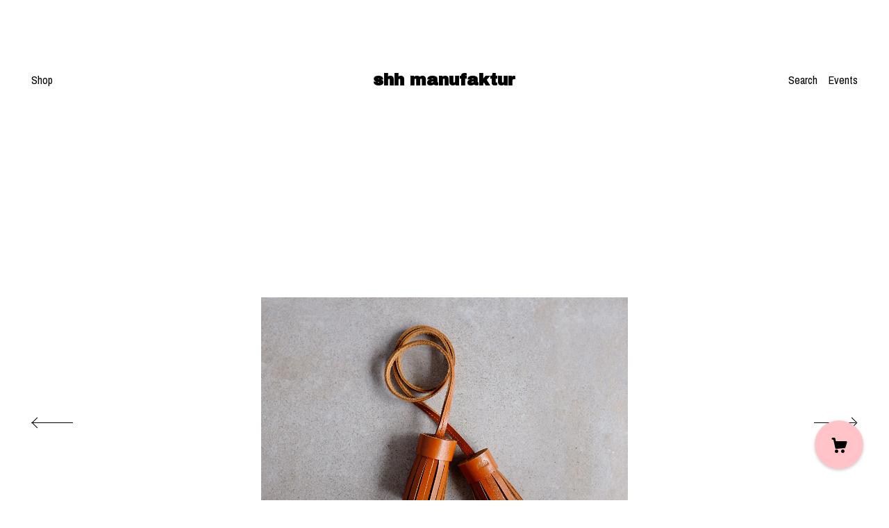

--- FILE ---
content_type: text/html; charset=UTF-8
request_url: https://www.shh-manufaktur.de/listing/592405281/double-tassel-tassel-in-cognac-real
body_size: 24209
content:
<!DOCTYPE html>
<html prefix="og: http://ogp.me/ns#" lang="en">
    <head>
        <meta name="viewport" content="width=device-width, initial-scale=1, user-scalable=yes"/><meta property="content-type" content="text/html; charset=UTF-8" />
    <meta property="X-UA-Compatible" content="IE=edge" /><link rel="icon" href="https://i.etsystatic.com/14525928/r/isla/e25c6a/39513927/isla_75x75.39513927_q9l0gdy8.jpg" type="image/x-icon" /><meta name="description" content="The classic double tassel fits any bag and can be easily looped around the strap.The naturally tanned, sturdy leather enhances any handbag.Tassel length: 5.5 cmStrap length: 60 cmLeather is a natural product, each product has a different pattern!The Double Tassel is made to order; your order will u" />

<meta property="og:url" content="https://www.shh-manufaktur.de//listing/592405281/double-tassel-tassel-in-cognac-real" />
<meta property="og:type" content="product" />
<meta property="og:title" content="Double Tassel, tassel in cognac genuine leather" />
<meta property="og:description" content="The classic double tassel fits any bag and can be easily looped around the strap.The naturally tanned, sturdy leather enhances any handbag.Tassel length: 5.5 cmStrap length: 60 cmLeather is a natural product, each product has a different pattern!The Double Tassel is made to order; your order will u" />
<meta property="og:image" content="https://i.etsystatic.com/14525928/r/il/c858d5/1768842703/il_fullxfull.1768842703_5otw.jpg" />
<meta property="og:site_name" content="shh manufaktur" />

<meta name="twitter:card" content="summary_large_image" />
<meta name="twitter:title" content="Double Tassel, tassel in cognac genuine leather" />
<meta name="twitter:description" content="The classic double tassel fits any bag and can be easily looped around the strap.The naturally tanned, sturdy leather enhances any handbag.Tassel length: 5.5 cmStrap length: 60 cmLeather is a natural product, each product has a different pattern!The Double Tassel is made to order; your order will u" />
<meta name="twitter:image" content="https://i.etsystatic.com/14525928/r/il/c858d5/1768842703/il_fullxfull.1768842703_5otw.jpg" /><link rel="canonical" href="https://www.shh-manufaktur.de/listing/592405281/double-tassel-tassel-in-cognac-real" /><script nonce="j4e+v5P23PgbWfGHJ3NEXEOd">
    !function(e){var r=e.__etsy_logging={};r.errorQueue=[],e.onerror=function(e,o,t,n,s){r.errorQueue.push([e,o,t,n,s])},r.firedEvents=[];r.perf={e:[],t:!1,MARK_MEASURE_PREFIX:"_etsy_mark_measure_",prefixMarkMeasure:function(e){return"_etsy_mark_measure_"+e}},e.PerformanceObserver&&(r.perf.o=new PerformanceObserver((function(e){r.perf.e=r.perf.e.concat(e.getEntries())})),r.perf.o.observe({entryTypes:["element","navigation","longtask","paint","mark","measure","resource","layout-shift"]}));var o=[];r.eventpipe={q:o,logEvent:function(e){o.push(e)},logEventImmediately:function(e){o.push(e)}};var t=!(Object.assign&&Object.values&&Object.fromEntries&&e.Promise&&Promise.prototype.finally&&e.NodeList&&NodeList.prototype.forEach),n=!!e.CefSharp||!!e.__pw_resume,s=!e.PerformanceObserver||!PerformanceObserver.supportedEntryTypes||0===PerformanceObserver.supportedEntryTypes.length,a=!e.navigator||!e.navigator.sendBeacon,p=t||n,u=[];t&&u.push("fp"),s&&u.push("fo"),a&&u.push("fb"),n&&u.push("fg"),r.bots={isBot:p,botCheck:u}}(window);
</script>
        <title>Double Tassel, tassel in cognac genuine leather</title>
    <link rel="stylesheet" href="https://www.etsy.com/ac/sasquatch/css/custom-shops/themes/brick/main.fe3bd9d216295e.css" type="text/css" />
        <style id="font-style-override">
    @import url(https://fonts.googleapis.com/css?family=Archivo+Black:400,700|Archivo+Narrow:400,700);

    body, .btn, button {
        font-family: 'Archivo Narrow';
    }

    h1, .h1, h2, .h2, h3, .h3, h4,
    .h4, h5, .h5, h6, .h6 {
        font-family: 'Archivo Black';
        font-weight: 700;
    }

    strong, .strong {
        font-weight: 700;
    }

    .primary-font {
        font-family: 'Archivo Black';
    }

    .secondary-font {
        font-family: 'Archivo Narrow';
    }

</style>
        <style id="theme-style-overrides"> body, .custom-select, button {  background-color: #ffffff;  color: #000000; } a, .header .nav-wrapper .nav-toggle, .eu-dispute-content a {  color: #000000; } .shop-grid .listing-card img:hover {  border-color: #ffc3c8; } .compact-header.hamburger-nav-open, .compact-header.hamburger-nav-open *, .compact-header.hamburger-nav-open .nav-wrapper, .close-cart-x-icon {  background-color: #ffc3c8;  color: #000000;  border-color: #000000; } .header .compact-header .nav-toggle .patty, .header .compact-header .nav-toggle:after, .header .compact-header .nav-toggle:before {  background-color: #000000; } .header .compact-header.hamburger-nav-open .nav-toggle .patty, .header .compact-header.hamburger-nav-open .nav-toggle:after, .header .compact-header.hamburger-nav-open .nav-toggle:before, .close-cart-x-icon:after {  background-color: #000000; } .about-page .headline {  color: #000000;  border-color: #000000; } footer, .shop-sections-menu, .custom-select, .error-content, .policy-menu, .slick-arrows, .icon-vertical, .icon-horizontal {  border-color: #000000; } .selected, .cart-trigger, .store-cart-container, .store-cart-box, .cart-slide-right .store-cart-box .cart-footer, .store-cart-box .cart-item .title a, .store-cart-box .cart-item .remove-cart-item, .store-cart-box .cart-content *, .store-cart-box .cart-content, .store-cart-box .cart-content .cart-empty h3, .slick-dots li button, .slick-dots .slick-active button, .shop-pagination a.page-link.selected, .store-cart-box .cart-item .loading-overlay, .cart .custom-select, .cart input {  background-color: #ffc3c8;  color: #000000; } .header .nav-selected, .compact-header .nav-wrapper, .listing-purchase-box a {  background-color: #ffffff;  border-color: #ffc3c8; } .btn {  background: #ffc3c8;  border-color: #ffc3c8;  color: #000000; } .btn:hover {  background: #ffc3c8; } .store-cart-box, .store-cart-box .btn, .cart .store-cart-box .cart-footer .cart-total {  border-color: #000000; } .custom-select .caret:after {  color: #000000; } code, code a {  background: #ffc3c8;  color: #000000; } .post-divider {  background: #ffc3c8; } .post-date > * {  background: #ffffff; } .post-tags .post-tag {  background: #ffc3c8;  color: #000000; } .pattern-blog.post-page .related-links a, .btn-link {  background: #ffffff;  color: #000000; } .announcement {  background: #ffc3c8;  color: #000000; } .shipping-locale-details a {  color: #ffc3c8 } .module-event-item {  border-color: #ffc3c8; }</style>
        
    </head>
    <body class="cart-slide-right" data-nnc="3:1766361917:wJMDXVxJcmhCbW5vJFBDUiXA-mR2:69669ce42169abe6fb089feed7d1fc8668d275ea592686463762d939af28cb5d" itemscope itemtype="http://schema.org/LocalBusiness">
        
        <header class="header col-group">
    <div class="content-wrapper push-left">
        <ul>   
                <li class="left-item hide-mobile push-down">
                    <a href="/shop" >
                        Shop
                    </a>
                </li>

                <li class="right-item hide-mobile push-down">
                    <a href="/events" >
                        Events
                    </a>
                </li>
            

                    <li data-module="search-trigger" class="site-search hide-mobile">
        <button class="search-trigger push-down" data-ui="search-trigger" aria-label="Search">
            Search
        </button>
        <form data-ui="search-bar" class="search" action="/search">
            <input name="q" type="text" placeholder="Search..." aria-label="Search">
            <input class="btn" type="submit" value="Go">
        </form>
    </li>
        </ul>

        <div class="col-xs-8 col-centered hide-mobile push-down  title-only">
            <div class="branding">
                
                 <h2 class="h2 logo"> 
                
    <a href="/" class="logo-shop-name">
            <div class="region region-global" data-region="global">
    <div class="module pages-module module-shop-name module-685396311203 " data-module="shop-name">
        <div class="module-inner" data-ui="module-inner">
            <span class="module-shop-name-text shop-name" data-ui="text" itemprop="name">
    shh manufaktur
</span>
        </div>
    </div>
</div>
    </a>

                 </h2> 
                
            </div>
        </div>
    </div>
    <div data-module="hamburger-nav" class="compact-header">
    <div class="nav-wrapper push-left">
        <div class="col-group col-flush">
            <div class="col-xs-12">
                <div class="branding primary-font">
                    
                     <h2 class="h2 logo"> 
                        
    <div class="logo-shop-name">
        <button aria-label="toggle navigation" class="nav-toggle" data-ui="toggle">
            <div class="patty"></div>
        </button>
        <a href="/">
                <div class="region region-global" data-region="global">
    <div class="module pages-module module-shop-name module-685396311203 " data-module="shop-name">
        <div class="module-inner" data-ui="module-inner">
            <span class="module-shop-name-text shop-name" data-ui="text" itemprop="name">
    shh manufaktur
</span>
        </div>
    </div>
</div>
        </a>
    </div>

                     </h2> 
                    
                </div>
            </div>
        </div>
    </div>
    <div class="compact-menu push-left">
        <nav>
            <ul>
                
<li>
    <a href="/shop" >
        Shop
    </a>
</li>
                
                
                
<li>
    <a href="/events" >
        Events
    </a>
</li>
                
                
                
                <li>
                    <button data-module="cart-trigger" class="cart-trigger" aria-label="Cart">
                        Cart
                    </button>
                </li>

                
<li>
    <a href="/contact-us" >
        Contact Us
    </a>
</li>

                    <li>
                        <form data-ui="search-bar" class="search" action="/search">
                            <input name="q" type="search" aria-label="Search" placeholder="Search...">
                            <div class="magnifying-glass"></div>
                        </form>
                    </li>
            </ul>
        </nav>
    </div>
</div></header>
<div class="content-wrapper push-down push-left">
    <div class="col-group">
        <div class="col-centered col-xs-12 col-md-8 col-lg-6">
                <div data-ui="gallery" data-module="listing-carousel" class="listing-carousel dot-indicators">
        <div data-ui="slides" class="listing-carousel-slides">
                <div data-ui="slide" class="listing-image">
                    <img data-ui="image" class="zoom-image  clickable " src="https://i.etsystatic.com/14525928/r/il/c858d5/1768842703/il_fullxfull.1768842703_5otw.jpg" width="1950" height="1300" />
                </div>
                <div data-ui="slide" class="listing-image">
                    <img data-ui="image" class="zoom-image  clickable " src="https://i.etsystatic.com/14525928/r/il/6b3b3a/1438910036/il_fullxfull.1438910036_f97v.jpg" width="2000" height="3000" />
                </div>
        </div>

        <div class="carousel-controls">
            <a href="#" aria-label="show previous listing image" data-ui="prev-arrow" class="ss-icon ss-navigateleft prev-arrow"></a>
            <span data-ui="carousel-dots" class="dots"></span>
            <a href="#" aria-label="show next listing image" data-ui="next-arrow" class="ss-icon ss-navigateright next-arrow"></a>
        </div>
    </div>
        </div>
    </div>
    <div class="col-group">
        <div class="col-centered col-xs-12 col-md-8 col-lg-6 listing-label">
            <h1 class="listing-title">
    Double Tassel, tassel in cognac genuine leather
</h1>            <p class="listing-price">
    <span>
                <span data-ui="base-price">$71.04</span>

    </span>
</p>

    <img height="1" width="1" id="fb-view-content" data-title="Double Tassel, tassel in cognac genuine leather" style="display:none" src="https://www.facebook.com/tr?id=&amp;ev=ViewContent&amp;cd[currency]=USD&amp;cd[value]=71.04&amp;cd[content_name]=Double Tassel, tassel in cognac genuine leather"/>
                            <div class="shipping-locale" data-module="shipping-trigger">
        <div class="shipping-locale-details " data-ui="shipping-locale-details">
            <span>Shipping to </span>
            <a href="#" data-ui="shipping-country">United States</a>:
            <span data-ui="free-shipping" class="hidden">Free</span>
            <span data-ui="shipping-cost">$36.74</span>
        </div>

    </div>

        </div>
    </div>
    <div class="col-group col-flush listing-info">
        <div class="col-xs-12 col-md-6 listing-purchase-box">
            <div data-module="listing-purchase-box">
                    <form data-ui="form">
    <div data-ui="variation-selects">
        <div class="custom-select" data-variation-select data-ui="custom-select" data-selected-prefix="Quantity: " data-error-text="Please select a quantity">
    <div class="custom-select-label"><br></div>
    <div class="caret"></div>

    <select name="quantity">
        <option value="">
            Quantity
        </option>
        <option value="1">
            1
        </option>
        <option value="2">
            2
        </option>
        <option value="3">
            3
        </option>
        <option value="4">
            4
        </option>
        <option value="5">
            5
        </option>
        <option value="6">
            6
        </option>
    </select>
</div>


<input name="offeringId" type="hidden" value="2275845872" />
    </div>


    <div class="error-message hidden" data-ui="error-message" data-cart-error-msg="There was a cart error." data-multiple-errors-msg="Please select from the available options" data-generic-error="There was an error changing your options. Please try again in a few minutes." data-zero-inventory-error-msg="Sorry, this item has sold."></div>



    <div class="actions">
        <button type="submit" class="btn btn-primary"
                              data-ui="submit-button">
            <span data-ui="loading-indicator" class="spinner spinner-submit">
                <span>Loading</span>
            </span>

            <span>
                Add to cart
            </span>
        </button>
    </div>

    <input name="listingId" type="hidden" value="592405281" />
</form>

                                    <div class="reviews anchor">
        <div class="stars" itemprop="aggregateRating" itemscope itemtype="http://schema.org/AggregateRating">
    <span itemprop="ratingValue">
        <div data-rating="1" class="rating lit">
            <span class="ss-star"></span>
        </div>
        <div data-rating="2" class="rating lit">
            <span class="ss-star"></span>
        </div>
        <div data-rating="3" class="rating lit">
            <span class="ss-star"></span>
        </div>
        <div data-rating="4" class="rating lit">

            <span class="ss-star"></span>
        </div>
        <div data-rating="5" class="rating lit">
            <span class="ss-star"></span>
        </div>
    </span>
</div>
        <h3 class="heading">(3)</h3>
    </div>
                    <div data-module="share" class="listing-share">
        <ul class="share-list">
                <li>
                    <a href="#" class="facebook" aria-label="social media share for  facebook" data-url="//www.facebook.com/sharer.php?&u=https%3A%2F%2Fwww.shh-manufaktur.de%2F%2Flisting%2F592405281%2Fdouble-tassel-tassel-in-cognac-real&t=Double+Tassel%2C+tassel+in+cognac+genuine+leather" data-ui="share-link" data-popup-height="400" data-popup-width="600">
                        <span class="ss-icon ss-facebook" ></span>
                    </a>
                </li>
                <li>
                    <a href="#" class="twitter" aria-label="social media share for  twitter" data-url="//twitter.com/intent/tweet?status=Double+Tassel%2C+tassel+in+cognac+genuine+leather+https%3A%2F%2Fwww.shh-manufaktur.de%2F%2Flisting%2F592405281%2Fdouble-tassel-tassel-in-cognac-real" data-ui="share-link" data-popup-height="400" data-popup-width="600">
                        <span class="ss-icon ss-twitter" ></span>
                    </a>
                </li>
                <li>
                    <a href="#" class="pinterest" aria-label="social media share for  pinterest" data-url="//www.pinterest.com/pin/create/button/?url=https%3A%2F%2Fwww.shh-manufaktur.de%2F%2Flisting%2F592405281%2Fdouble-tassel-tassel-in-cognac-real&media=https%3A%2F%2Fi.etsystatic.com%2F14525928%2Fr%2Fil%2Fc858d5%2F1768842703%2Fil_fullxfull.1768842703_5otw.jpg&description=Double+Tassel%2C+tassel+in+cognac+genuine+leather" data-ui="share-link" data-popup-height="600" data-popup-width="800">
                        <span class="ss-icon ss-pinterest" ></span>
                    </a>
                </li>

                <li class="ask-a-question">
                    <a href="#" data-module="convo-trigger" data-convo-trigger-location="purchase-box" class="" >
    Ask a question
</a>
                </li>
        </ul>
    </div>

            </div>
        </div>
        <div class="col-xs-12 col-md-6 listing-description-box">
            <p class="listing-description">The classic double tassel fits any bag and can be easily looped around the strap.<br>The naturally tanned, sturdy leather enhances any handbag.<br><br>Tassel length: 5.5 cm<br>Strap length: 60 cm<br><br>Leather is a natural product, each product has a different pattern!<br><br>The Double Tassel is made to order; your order will usually be delivered within 10 working days at the latest.<br><br>Before you order, please note the dimensions!<br><br>To preserve your leather&#39;s beauty and value, we recommend waterproofing it before first use. This provides optimal protection against moisture and dirt. Regular care with high-quality leather oil will keep it supple and durable, serving you well for many years.</p>
            <div data-module="dropdown">
                <div data-ui="dropdown" class="policy-menu">
                    <p> Shipping &amp; Policies </p>
                    <div class="icon-horizontal"></div>
                    <div class="icon-vertical"></div>
                </div>
                <div class="listing-policies">
                        <div class="structured-policy-page">
    <div class="col-group col-flush structured-policies">
            <div class="structured-policy-section">
        <div class="col-xs-12 col-md-4">
            <h3>Terms & Conditions and Right of Withdrawal</h3>
        </div>
        <div class="col-xs-12 col-md-8 section-content eu-dispute-section">
            <button data-ui="eu-dispute-form-trigger" class="eu-dispute-trigger-link btn-link">
                Read more about Terms & Conditions and Right of Withdrawal for shh manufaktur
            </button>
        </div>
    </div>
                    <div class="col-xs-12 col-md-4">
        <h3 class="shipping-header">Shipping from Germany</h3>
    </div>

<div class="col-xs-12 col-md-8 section-content">
    <h4>Processing time</h4>
        <p>1-2 weeks</p>


        <h4>Customs and import taxes</h4>
        <p>Buyers are responsible for any customs and import taxes that may apply. I'm not responsible for delays due to customs.</p>
</div>        <div class="structured-policy-section">
    <div class="col-xs-12 col-md-4">
        <h3 class="payment-header">Payment Options</h3>
    </div>
    <div class="col-xs-12 col-md-8 section-content">
        <div class="b pb-xs-2 secure-options no-subheader">
            <span class="ss-etsy secure-lock ss-lock pr-xs-1"></span>Secure options
        </div>
        <ul class="payment-types">
        <li class="dc-icon-list">
            <span class="dc-payment-icon pi-visa"></span>
        </li>
        <li class="dc-icon-list">
            <span class="dc-payment-icon pi-mastercard"></span>
        </li>
        <li class="dc-icon-list">
            <span class="dc-payment-icon pi-amex"></span>
        </li>
        <li class="dc-icon-list">
            <span class="dc-payment-icon pi-discover"></span>
        </li>
        <li class="dc-icon-list">
            <span class="dc-payment-icon pi-paypal"></span>
        </li>
        <li class="dc-icon-list">
            <span class="dc-payment-icon pi-apple-pay"></span>
        </li>
        <li class="dc-icon-list">
            <span class="dc-payment-icon pi-sofort"></span>
        </li>
        <li class="dc-icon-list">
            <span class="dc-payment-icon pi-ideal"></span>
        </li>
        <li class="dc-icon-list text-gray-lighter text-smaller">
            <span class="dc-payment-icon pi-giftcard mr-xs-1"></span> <span class="text-smaller">Accepts Etsy gift cards </span>
        </li>
</ul>
    </div>
</div>
        <div class="structured-policy-section">
    <div class="col-xs-12 col-md-4">
        <h3 class="returns-header">Returns & Exchanges</h3>
    </div>

    <div class="col-xs-12 col-md-8 section-content">

            <h4>I gladly accept returns and exchanges</h4>
            <p>Just contact me within: 14 days of delivery</p>

            <p>Ship items back to me within: 21 days of delivery</p>


        <h4>I don't accept cancellations</h4>
        <p>But please contact me if you have any problems with your order.</p>

                <h4>The following items can't be returned or exchanged</h4>
                <p>Because of the nature of these items, unless they arrive damaged or defective, I can't accept returns for:</p>
                <ul class="bullet-points">
                            <li>Custom or personalized orders</li>
                            <li>Perishable products (like food or flowers)</li>
                            <li>Digital downloads</li>
                            <li>Intimate items (for health/hygiene reasons)</li>
                </ul>


    </div>
</div>
            <div class="structured-policy-section">
        <div class="col-xs-12 col-md-4">
            <h3 class="privacy-header">Privacy policy</h3>
        </div>
        <div class="col-xs-12 col-md-8 section-content">
            <p class="no-subheader">Diese Datenschutzrichtlinie beschreibt, wie und wann ich Informationen erfasse, verwende und weitergebe, wenn du einen Artikel von mir kaufst, mich kontaktierst oder anderweitig meine Dienste über Etsy.com oder die zugehörigen Websites und Dienste in Anspruch nimmst.<br />
<br />
Diese Datenschutzrichtlinie gilt nicht für die Verfahren Dritter, die nicht zu mir gehören und nicht von mir kontrolliert werden, einschließlich Etsy sowie jegliche Dienste von Dritten, auf die du über Etsy zugreifst. Mehr über die Datenschutzpraktiken von Etsy findest du in Etsys Datenschutzrichtlinie.<br />
<br />
1. Welche Informationen ich erfasse<br />
<br />
Damit ich deine Bestellung abwickeln kann, musst du mir bestimmte Informationen bereitstellen (für die du Etsy berechtigt hast, sie mir zur Verfügung zu stellen). Dazu gehören dein Name, deine E-Mail-Adresse, deine Postanschrift, deine Zahlungsinformationen und Angaben zu dem Produkt, das du bestellst. Du hast auch die Möglichkeit, mir weitere persönliche Informationen mitzuteilen (beispielsweise für eine Schmuck-Spezialanfertigung), wenn du dich direkt mit mir in Verbindung setzt. <br />
<br />
2. Warum ich deine Informationen benötige und wie ich sie verwende<br />
<br />
Ich beziehe mich auf eine Reihe von Rechtsgrundlagen, um deine Daten zu erfassen, zu verwenden und weiterzugeben. Und zwar:<br />
<br />
    soweit ich deine Informationen zur Bereitstellung meiner Dienste benötige, beispielsweise, um deine Bestellung abzuwickeln, Konflikte beizulegen oder Kundensupport zu bieten;<br />
    wenn du deine ausdrückliche Zustimmung gegeben hast (welche du jederzeit widerrufen kannst), etwa indem du dich für meinen Newsletter-Verteiler angemeldet hast;<br />
    wenn es erforderlich ist, um einer gesetzlichen Verpflichtung oder gerichtlichen Verfügung nachzukommen, oder in Verbindung mit rechtlichen Ansprüchen, etwa der Notwendigkeit, Informationen zu deinen Käufen aufgrund der Steuergesetzgebung aufzubewahren; und<br />
    soweit zu Zwecken meiner berechtigten Interessen erforderlich – sofern diese berechtigten Interessen nicht durch deine Rechte oder Interessen aufgehoben werden – etwa 1. um meine Dienste bereitzustellen und zu verbessern. Ich nutze deine Informationen zur Bereitstellung der Dienste, die du von mir angefordert hast, und in meinem berechtigten Interesse, meine Dienste zu verbessern; und 2. zur Einhaltung von Etsys Verkäuferrichtlinie und Nutzungsbedingungen. Ich verwende deine Informationen bei Bedarf, um meine Pflichten laut Etsys Verkäuferrichtlinie und Nutzungsbedingungen zu erfüllen.<br />
<br />
3. Weitergabe und Offenlegung von Informationen<br />
<br />
Kundendaten sind für mein Geschäft wichtig. Ich gebe deine personenbezogene Daten nur aus bestimmten Gründen und unter ganz bestimmten Umständen heraus, und zwar wie folgt:<br />
<br />
    Etsy: Ich gebe Informationen bei Bedarf an Etsy weiter, um meine Pflichten laut Etsys Verkäuferrichtlinie und Nutzungsbedingungen zu erfüllen.<br />
    Dienstleister: Ich beauftrage bestimmte vertrauenswürdige Drittanbieter, für meinen Shop Aufgaben auszuführen und Dienstleistungen zu erbringen, wie beispielsweise Paketdienste. Ich gebe deine personenbezogene Daten an diese Drittanbieter weiter, aber nur in dem Umfang, in dem sie für die Durchführung dieser Leistungen erforderlich sind.<br />
    Unternehmensübertragungen: Wenn ich mein Unternehmen verkaufe oder mit einem anderen fusioniere, kann ich deine Informationen im Rahmen dieser Transaktion offenlegen, soweit gesetzlich zulässig.<br />
    Einhaltung von Gesetzen: Ich kann deine Daten erfassen, verwenden, aufbewahren und weitergeben, wenn ich in gutem Glauben annehme, dass dies angemessen und notwendig ist, um: a) auf ein rechtliches Verfahren oder auf behördliche Anforderungen zu reagieren; b) meine Verträge, Bedingungen und Richtlinien durchzusetzen; c) Betrug und andere rechtswidrige Handlungen, Sicherheits- oder technische Probleme zu verhindern, zu untersuchen und zu beheben oder d) die Rechte, das Eigentum und die Sicherheit meiner Kunden oder anderer Personen zu schützen.<br />
<br />
4. Vorratsdatenspeicherung<br />
<br />
Ich speichere deine personenbezogenen Daten nur so lange, wie es erforderlich ist, um dir meine Dienste bereitzustellen, und wie in meiner Datenschutzrichtlinie beschrieben. Es ist jedoch möglich, dass ich diese Informationen aufbewahren muss, um gesetzliche Pflichten und Vorschriften zu erfüllen, Streitigkeiten beizulegen und meine Vereinbarungen durchzusetzen. Im Allgemeinen bewahre ich deine Daten für folgenden Zeitraum auf: 4 Jahre. <br />
<br />
5. Deine Rechte<br />
<br />
Wenn du in bestimmten Regionen wohnst, einschließlich der EU, hast du eine Reihe von Rechten in Bezug auf deine personenbezogenen Daten. Einige dieser Rechte gelten allgemein und andere nur in bestimmten Fällen. Nachfolgend sind diese Rechte beschrieben:<br />
    - Zugang: Du hast möglicherweise das Recht, Zugang zu den personenbezogenen Daten zu erhalten, die ich zu dir gespeichert habe, und eine Kopie davon zu bekommen, indem du mich über die nachstehenden Kontaktinformationen anschreibst.<br />
    - Änderung, Einschränkung, Löschung: Du bist möglicherweise auch berechtigt, deine personenbezogenen Daten zu ändern, meine Nutzung dieser Daten zu beschränken oder sie zu löschen. Mit Ausnahme außergewöhnlicher Umstände (etwa wenn ich Daten aus rechtlichen Gründen speichern muss) werde ich deine personenbezogenen Daten im Allgemeinen auf Anfrage löschen.<br />
    - Widerspruch: Du kannst dem widersprechen, 1. dass ich einige deiner Daten im Hinblick auf meine legitimen Interessen verarbeite und 2. dass du Marketing-Nachrichten von mir erhältst, nachdem du dem zuvor ausdrücklich zugestimmt hast. In solchen Fällen werde ich deine personenbezogenen Daten löschen, es sei denn, ich kann überzeugende schutzwürdige Gründe für ihre weitere Verwendung nachweisen oder sie ist aus rechtlichen Gründen erforderlich.<br />
    - Beschwerde: Wenn du in der EU wohnst und Bedenken hinsichtlich meiner Nutzung deiner Daten vorbringen möchtest – unbeschadet anderer dir zustehender Rechte – bist du berechtigt, dich mit diesen Anliegen an deine lokale Datenschutzbehörde zu wenden.<br />
<br />
So kontaktierst du mich:<br />
<br />
Im Sinne der EU-Datenschutz-Grundverordnung bin ich, Sabrina H. Hilfer, die Datenverantwortliche für deine personenbezogenen Daten. Wenn du Fragen oder Bedenken hast, kannst du mich unter hello@shh-manufaktur.de kontaktieren. Alternativ kannst du mich unter folgender Adresse anschreiben:<br />
shh manufaktur, Sabrina H. Hilfer, Henri-Dunant-Str. 68, 45131 Essen, Deutschland</p>
            <ul class="bullet-points">
            </ul>
        </div>
    </div>
            </div>
</div>
                </div>
            </div>
            <div data-module="dropdown">
                <div data-ui="dropdown" class="policy-menu">
                    <p> Reviews </p>
                    <div class="icon-horizontal"></div>
                    <div class="icon-vertical"></div>
                </div>
                <div class="reviews">
                    <div data-module="reviews" class="reviews"
     data-offset="0" data-limit="5" data-shop-id="14525928" data-listing-id="592405281">
    <div class="review-header">
        <a class="anchor-destination" name="reviews-module">
            <h3 class="heading">Reviews (3)</h3>
        </a>
        <div class="review-average">
            <h3 class="heading">Average:</h3>
            <div class="stars" itemprop="aggregateRating" itemscope itemtype="http://schema.org/AggregateRating">
    <span itemprop="ratingValue">
        <div data-rating="1" class="rating lit">
            <span class="ss-star"></span>
        </div>
        <div data-rating="2" class="rating lit">
            <span class="ss-star"></span>
        </div>
        <div data-rating="3" class="rating lit">
            <span class="ss-star"></span>
        </div>
        <div data-rating="4" class="rating lit">

            <span class="ss-star"></span>
        </div>
        <div data-rating="5" class="rating lit">
            <span class="ss-star"></span>
        </div>
    </span>
</div>
        </div>
    </div>
    <div data-ui="review-list">
        <div  itemprop="review" itemscope itemtype="http://schema.org/Review" class="review" data-ui="review">
    <div class="col-group col-flush">
        <div class="col-xs-5 align-left">
            <div class="stars">
                <span itemprop="ratingValue">
                    <div data-rating="1" class="rating lit">
                        <span class="ss-star" title="Disappointed"></span>
                    </div>
                    <div data-rating="2" class="rating lit">
                        <span class="ss-star" title="Not a fan"></span>
                    </div>
                    <div data-rating="3" class="rating lit">
                        <span class="ss-star" title="It's okay"></span>
                    </div>
                    <div data-rating="4" class="rating lit">

                        <span class="ss-star" title="Like it"></span>
                    </div>
                    <div data-rating="5" class="rating lit">
                        <span class="ss-star" title="Love it"></span>
                    </div>
                </span>
            </div>
        </div>
        <div class="col-xs-7 align-right">
            <div itemprop="datePublished" content="">
                <p class="date"> Jun 28, 2023 </p>
            </div>
        </div>
    </div>
    <div class="appreciation-photo">
        <p itemprop="reviewBody" class="review-text">Perfekt gearbeitet!! Vielen Dank !!</p>
    </div>
    <div class="byline">
        <img src="https://i.etsystatic.com/site-assets/images/avatars/default_avatar.png?width=75" width="25" height="25" class="avatar-img" />
        <p itemprop="author" class="reviewer-name">Gabrielle</p>
    </div>
    <br/>
</div>
<div  itemprop="review" itemscope itemtype="http://schema.org/Review" class="review" data-ui="review">
    <div class="col-group col-flush">
        <div class="col-xs-5 align-left">
            <div class="stars">
                <span itemprop="ratingValue">
                    <div data-rating="1" class="rating lit">
                        <span class="ss-star" title="Disappointed"></span>
                    </div>
                    <div data-rating="2" class="rating lit">
                        <span class="ss-star" title="Not a fan"></span>
                    </div>
                    <div data-rating="3" class="rating lit">
                        <span class="ss-star" title="It's okay"></span>
                    </div>
                    <div data-rating="4" class="rating lit">

                        <span class="ss-star" title="Like it"></span>
                    </div>
                    <div data-rating="5" class="rating lit">
                        <span class="ss-star" title="Love it"></span>
                    </div>
                </span>
            </div>
        </div>
        <div class="col-xs-7 align-right">
            <div itemprop="datePublished" content="">
                <p class="date"> Aug 24, 2020 </p>
            </div>
        </div>
    </div>
    <div class="appreciation-photo">
        <p itemprop="reviewBody" class="review-text">Looks great with my shoppingbag. And very good work.
Thank you.</p>
    </div>
    <div class="byline">
        <img src="https://i.etsystatic.com/site-assets/images/avatars/default_avatar.png?width=75" width="25" height="25" class="avatar-img" />
        <p itemprop="author" class="reviewer-name">helikaarinavirtanen</p>
    </div>
    <br/>
</div>
<div  itemprop="review" itemscope itemtype="http://schema.org/Review" class="review" data-ui="review">
    <div class="col-group col-flush">
        <div class="col-xs-5 align-left">
            <div class="stars">
                <span itemprop="ratingValue">
                    <div data-rating="1" class="rating lit">
                        <span class="ss-star" title="Disappointed"></span>
                    </div>
                    <div data-rating="2" class="rating lit">
                        <span class="ss-star" title="Not a fan"></span>
                    </div>
                    <div data-rating="3" class="rating lit">
                        <span class="ss-star" title="It's okay"></span>
                    </div>
                    <div data-rating="4" class="rating lit">

                        <span class="ss-star" title="Like it"></span>
                    </div>
                    <div data-rating="5" class="rating lit">
                        <span class="ss-star" title="Love it"></span>
                    </div>
                </span>
            </div>
        </div>
        <div class="col-xs-7 align-right">
            <div itemprop="datePublished" content="">
                <p class="date"> Apr 10, 2019 </p>
            </div>
        </div>
    </div>
    <div class="appreciation-photo">
        <p itemprop="reviewBody" class="review-text">Super zufrieden! Genau wie beschrieben! Ich liebe es!</p>
    </div>
    <div class="byline">
        <img src="https://i.etsystatic.com/site-assets/images/avatars/default_avatar.png?width=75" width="25" height="25" class="avatar-img" />
        <p itemprop="author" class="reviewer-name">srathei</p>
    </div>
    <br/>
</div>
    </div>
</div>
                </div>
            </div>
        </div>
    </div>
</div>
<div class="content-wrapper">
    <footer data-module="footer" class="push-left">
            
        <button data-module="cart-trigger" aria-label="Cart" class="cart-trigger ss-etsy ss-cart"></button>

        <div class="col-group col-full-width">
            <div class="col-xs-12 col-full-width">
                <ul class="share-icons">
                            <li class="share-icon">
                                <a href="http://instagram.com/shh__manufaktur" target="_blank" aria-label="instagram">
                                    <span class="ss-icon ss-instagram" ></span>
                                </a>
                            </li>

                    
<li>
    <a href="/contact-us" >
        Contact Us
    </a>
</li>
        
                    
<li>
    <a href="/policy" >
        Shipping and Policies
    </a>
</li>
                    
                </ul>
                <div class="footer-powered">
                    <div class="copyright truncated">&copy; 2025 shh manufaktur.</div>
                    <a href="https://www.etsy.com/pattern?ref=shhmanufaktur-pwrdby" target="_blank" data-no-preview-hijack>
    Powered by Etsy
</a>
                </div>
            </div>
        </div>
    </footer>

        <div data-module="cart" class="cart" role="dialog">
        <div class="store-cart-container" data-ui="cart-box" tabindex="0">
            <div class="store-cart-box">
                <div class="cart-header">
                        <span class="item-count">0 items in your cart</span>
                    <button class="close-cart" data-ui="close-cart" aria-label="Close">Close</button>
                    <button class="close-cart-x-button" data-ui="close-cart" aria-label="Close"> <span class="close-cart-x-icon"></span> </button>
                </div>

                <div class="cart-content clearfix" data-ui="cart-content">
                        <div class="cart-empty">
                            <h3>Keep shopping! :)</h3>
                        </div>
                </div>

            </div>
        </div>
    </div>
     <div class="impressum-form-container">
    <div class="impressum impressum-form" data-ui="impressum">
        <div class="inner-container">
            <div class="impressum-header">
                <h3>Legal imprint</h3>
                <div class="impressum-content" data-ui="impressum-content"></div>
            </div>
             <div class="impressum-close-btn form-button-container">
                <button class="btn" data-ui="impressum-close-btn">
                    <span class="btn-text">Close</span>
                </button>
            </div>
        </div>
    </div>
</div>    <div class="eu-dispute-form-container">
    <div class="eu-dispute-modal eu-dispute-form" data-ui="eu-dispute-form" data-module="eu-dispute-form">
        <div class="inner-container">
            <div class="eu-dispute-header">
                <h3>Terms & Conditions and Right of Withdrawal</h3>
                <div class="eu-dispute-content" data-ui="eu-dispute-form-content">
                    <p class="terms-default-text">For extrajudicial settlements of consumer disputes, the European Union has launched an online platform ("ODR platform"):</p>
                    <a href="https://ec.europa.eu/consumers/odr">https://ec.europa.eu/consumers/odr</a>
                </div>
            </div>
             <div class="eu-dispute-close-btn form-button-container">
                <button class="btn" data-ui="eu-dispute-close-btn">
                    <span class="btn-text">Close</span>
                </button>
            </div>
        </div>
    </div>
</div>
</div>

    <div data-ui="zoom" data-module="zoom" class="zoom-listing-carousel dot-indicators">
        <div data-ui="zoom-flag" class="zoom-flag"></div>
        <div class="zoom-share">
            <div data-module="share">
                <span class="share-text"> Share </span>
                    <a class="ss-icon" aria-label="social media share for  facebook" data-url="//www.facebook.com/sharer.php?&u=https%3A%2F%2Fwww.shh-manufaktur.de%2F%2Flisting%2F592405281%2Fdouble-tassel-tassel-in-cognac-real&t=Double+Tassel%2C+tassel+in+cognac+genuine+leather" target="_blank" data-ui="share-link" data-popup-height="400" data-popup-width="600">
                        <span class="ss-icon ss-facebook"></span>
                    </a>
                    <a class="ss-icon" aria-label="social media share for  twitter" data-url="//twitter.com/intent/tweet?status=Double+Tassel%2C+tassel+in+cognac+genuine+leather+https%3A%2F%2Fwww.shh-manufaktur.de%2F%2Flisting%2F592405281%2Fdouble-tassel-tassel-in-cognac-real" target="_blank" data-ui="share-link" data-popup-height="400" data-popup-width="600">
                        <span class="ss-icon ss-twitter"></span>
                    </a>
                    <a class="ss-icon" aria-label="social media share for  pinterest" data-url="//www.pinterest.com/pin/create/button/?url=https%3A%2F%2Fwww.shh-manufaktur.de%2F%2Flisting%2F592405281%2Fdouble-tassel-tassel-in-cognac-real&media=https%3A%2F%2Fi.etsystatic.com%2F14525928%2Fr%2Fil%2Fc858d5%2F1768842703%2Fil_fullxfull.1768842703_5otw.jpg&description=Double+Tassel%2C+tassel+in+cognac+genuine+leather" target="_blank" data-ui="share-link" data-popup-height="600" data-popup-width="800">
                        <span class="ss-icon ss-pinterest"></span>
                    </a>
            </div>
        </div>
        <div data-ui="slides" class="listing-carousel-slides"></div>

        <div data-ui="prev-arrow" class="prev-arrow-radius click-radius">
            <button href="#" aria-label="show previous listing image" class="ss-icon ss-navigateleft prev arrow zoom-icon"></button>
        </div>
        <div data-ui="next-arrow" class="next-arrow-radius click-radius">
            <button href="#" aria-label="show next listing image" class="ss-icon ss-navigateright next arrow zoom-icon"></button>
        </div>
        <span data-ui="carousel-dots" class="dots"></span>
    </div>

<div class="shipping-form-container hidden" data-ui="shipping-modal">
    <div class="shipping-form-overlay" data-ui="shipping-form-overlay"></div>
    <div class="shipping-form">
        <div class="shipping-form-header">
            <span class="shipping-form-title">Get Shipping Cost</span>
            <button class="shipping-form-close" data-ui="close-shipping-form">Close</button>
        </div>
        <form data-ui="shipping-calculator-form">
    <div class="shipping-form-content">
        <div class="error hidden" data-ui="shipping-problem" >
            <p>There was a problem calculating your shipping. Please try again.</p>
        </div>
        <div class="custom-select shipping-calculator-custom-select" data-ui="custom-select">
            <div class="custom-select-label">Choose Country</div>
            <div class="caret"></div>
            <select aria-label=Choose Country name="country_id" data-ui="shipping-country">
                <option disabled selected>Choose Country</option>
                <option disabled>----------</option>
                    <option value="AU">Australia</option>
                    <option value="CA">Canada</option>
                    <option value="FR">France</option>
                    <option value="DE">Germany</option>
                    <option value="GR">Greece</option>
                    <option value="IN">India</option>
                    <option value="IE">Ireland</option>
                    <option value="IT">Italy</option>
                    <option value="JP">Japan</option>
                    <option value="NZ">New Zealand</option>
                    <option value="PL">Poland</option>
                    <option value="PT">Portugal</option>
                    <option value="ES">Spain</option>
                    <option value="NL">The Netherlands</option>
                    <option value="GB">United Kingdom</option>
                    <option value="US"selected>United States</option>
                    <option  disabled>----------</option>
                    <option value="AF">Afghanistan</option>
                    <option value="AX">Åland Islands</option>
                    <option value="AL">Albania</option>
                    <option value="DZ">Algeria</option>
                    <option value="AS">American Samoa</option>
                    <option value="AD">Andorra</option>
                    <option value="AO">Angola</option>
                    <option value="AI">Anguilla</option>
                    <option value="AQ">Antarctica</option>
                    <option value="AG">Antigua and Barbuda</option>
                    <option value="AR">Argentina</option>
                    <option value="AM">Armenia</option>
                    <option value="AW">Aruba</option>
                    <option value="AU">Australia</option>
                    <option value="AT">Austria</option>
                    <option value="AZ">Azerbaijan</option>
                    <option value="BS">Bahamas</option>
                    <option value="BH">Bahrain</option>
                    <option value="BD">Bangladesh</option>
                    <option value="BB">Barbados</option>
                    <option value="BE">Belgium</option>
                    <option value="BZ">Belize</option>
                    <option value="BJ">Benin</option>
                    <option value="BM">Bermuda</option>
                    <option value="BT">Bhutan</option>
                    <option value="BO">Bolivia</option>
                    <option value="BQ">Bonaire, Sint Eustatius and Saba</option>
                    <option value="BA">Bosnia and Herzegovina</option>
                    <option value="BW">Botswana</option>
                    <option value="BV">Bouvet Island</option>
                    <option value="BR">Brazil</option>
                    <option value="IO">British Indian Ocean Territory</option>
                    <option value="VG">British Virgin Islands</option>
                    <option value="BN">Brunei</option>
                    <option value="BG">Bulgaria</option>
                    <option value="BF">Burkina Faso</option>
                    <option value="BI">Burundi</option>
                    <option value="KH">Cambodia</option>
                    <option value="CM">Cameroon</option>
                    <option value="CA">Canada</option>
                    <option value="CV">Cape Verde</option>
                    <option value="KY">Cayman Islands</option>
                    <option value="CF">Central African Republic</option>
                    <option value="TD">Chad</option>
                    <option value="CL">Chile</option>
                    <option value="CN">China</option>
                    <option value="CX">Christmas Island</option>
                    <option value="CC">Cocos (Keeling) Islands</option>
                    <option value="CO">Colombia</option>
                    <option value="KM">Comoros</option>
                    <option value="CG">Congo, Republic of</option>
                    <option value="CK">Cook Islands</option>
                    <option value="CR">Costa Rica</option>
                    <option value="HR">Croatia</option>
                    <option value="CW">Curaçao</option>
                    <option value="CY">Cyprus</option>
                    <option value="CZ">Czech Republic</option>
                    <option value="DK">Denmark</option>
                    <option value="DJ">Djibouti</option>
                    <option value="DM">Dominica</option>
                    <option value="DO">Dominican Republic</option>
                    <option value="EC">Ecuador</option>
                    <option value="EG">Egypt</option>
                    <option value="SV">El Salvador</option>
                    <option value="GQ">Equatorial Guinea</option>
                    <option value="ER">Eritrea</option>
                    <option value="EE">Estonia</option>
                    <option value="ET">Ethiopia</option>
                    <option value="FK">Falkland Islands (Malvinas)</option>
                    <option value="FO">Faroe Islands</option>
                    <option value="FJ">Fiji</option>
                    <option value="FI">Finland</option>
                    <option value="FR">France</option>
                    <option value="GF">French Guiana</option>
                    <option value="PF">French Polynesia</option>
                    <option value="TF">French Southern Territories</option>
                    <option value="GA">Gabon</option>
                    <option value="GM">Gambia</option>
                    <option value="GE">Georgia</option>
                    <option value="DE">Germany</option>
                    <option value="GH">Ghana</option>
                    <option value="GI">Gibraltar</option>
                    <option value="GR">Greece</option>
                    <option value="GL">Greenland</option>
                    <option value="GD">Grenada</option>
                    <option value="GP">Guadeloupe</option>
                    <option value="GU">Guam</option>
                    <option value="GT">Guatemala</option>
                    <option value="GG">Guernsey</option>
                    <option value="GN">Guinea</option>
                    <option value="GW">Guinea-Bissau</option>
                    <option value="GY">Guyana</option>
                    <option value="HT">Haiti</option>
                    <option value="HM">Heard Island and McDonald Islands</option>
                    <option value="VA">Holy See (Vatican City State)</option>
                    <option value="HN">Honduras</option>
                    <option value="HK">Hong Kong</option>
                    <option value="HU">Hungary</option>
                    <option value="IS">Iceland</option>
                    <option value="IN">India</option>
                    <option value="ID">Indonesia</option>
                    <option value="IQ">Iraq</option>
                    <option value="IE">Ireland</option>
                    <option value="IM">Isle of Man</option>
                    <option value="IL">Israel</option>
                    <option value="IT">Italy</option>
                    <option value="IC">Ivory Coast</option>
                    <option value="JM">Jamaica</option>
                    <option value="JP">Japan</option>
                    <option value="JE">Jersey</option>
                    <option value="JO">Jordan</option>
                    <option value="KZ">Kazakhstan</option>
                    <option value="KE">Kenya</option>
                    <option value="KI">Kiribati</option>
                    <option value="KV">Kosovo</option>
                    <option value="KW">Kuwait</option>
                    <option value="KG">Kyrgyzstan</option>
                    <option value="LA">Laos</option>
                    <option value="LV">Latvia</option>
                    <option value="LB">Lebanon</option>
                    <option value="LS">Lesotho</option>
                    <option value="LR">Liberia</option>
                    <option value="LY">Libya</option>
                    <option value="LI">Liechtenstein</option>
                    <option value="LT">Lithuania</option>
                    <option value="LU">Luxembourg</option>
                    <option value="MO">Macao</option>
                    <option value="MK">Macedonia</option>
                    <option value="MG">Madagascar</option>
                    <option value="MW">Malawi</option>
                    <option value="MY">Malaysia</option>
                    <option value="MV">Maldives</option>
                    <option value="ML">Mali</option>
                    <option value="MT">Malta</option>
                    <option value="MH">Marshall Islands</option>
                    <option value="MQ">Martinique</option>
                    <option value="MR">Mauritania</option>
                    <option value="MU">Mauritius</option>
                    <option value="YT">Mayotte</option>
                    <option value="MX">Mexico</option>
                    <option value="FM">Micronesia, Federated States of</option>
                    <option value="MD">Moldova</option>
                    <option value="MC">Monaco</option>
                    <option value="MN">Mongolia</option>
                    <option value="ME">Montenegro</option>
                    <option value="MS">Montserrat</option>
                    <option value="MA">Morocco</option>
                    <option value="MZ">Mozambique</option>
                    <option value="MM">Myanmar (Burma)</option>
                    <option value="NA">Namibia</option>
                    <option value="NR">Nauru</option>
                    <option value="NP">Nepal</option>
                    <option value="AN">Netherlands Antilles</option>
                    <option value="NC">New Caledonia</option>
                    <option value="NZ">New Zealand</option>
                    <option value="NI">Nicaragua</option>
                    <option value="NE">Niger</option>
                    <option value="NG">Nigeria</option>
                    <option value="NU">Niue</option>
                    <option value="NF">Norfolk Island</option>
                    <option value="MP">Northern Mariana Islands</option>
                    <option value="NO">Norway</option>
                    <option value="OM">Oman</option>
                    <option value="PK">Pakistan</option>
                    <option value="PW">Palau</option>
                    <option value="PS">Palestine, State of</option>
                    <option value="PA">Panama</option>
                    <option value="PG">Papua New Guinea</option>
                    <option value="PY">Paraguay</option>
                    <option value="PE">Peru</option>
                    <option value="PH">Philippines</option>
                    <option value="PL">Poland</option>
                    <option value="PT">Portugal</option>
                    <option value="PR">Puerto Rico</option>
                    <option value="QA">Qatar</option>
                    <option value="RE">Reunion</option>
                    <option value="RO">Romania</option>
                    <option value="RW">Rwanda</option>
                    <option value="BL">Saint Barthélemy</option>
                    <option value="SH">Saint Helena</option>
                    <option value="KN">Saint Kitts and Nevis</option>
                    <option value="LC">Saint Lucia</option>
                    <option value="MF">Saint Martin (French part)</option>
                    <option value="PM">Saint Pierre and Miquelon</option>
                    <option value="VC">Saint Vincent and the Grenadines</option>
                    <option value="WS">Samoa</option>
                    <option value="SM">San Marino</option>
                    <option value="ST">Sao Tome and Principe</option>
                    <option value="SA">Saudi Arabia</option>
                    <option value="SN">Senegal</option>
                    <option value="RS">Serbia</option>
                    <option value="CS">Serbia and Montenegro</option>
                    <option value="SC">Seychelles</option>
                    <option value="SL">Sierra Leone</option>
                    <option value="SG">Singapore</option>
                    <option value="SX">Sint Maarten (Dutch part)</option>
                    <option value="SK">Slovakia</option>
                    <option value="SI">Slovenia</option>
                    <option value="SB">Solomon Islands</option>
                    <option value="SO">Somalia</option>
                    <option value="ZA">South Africa</option>
                    <option value="GS">South Georgia and the South Sandwich Islands</option>
                    <option value="KR">South Korea</option>
                    <option value="SS">South Sudan</option>
                    <option value="ES">Spain</option>
                    <option value="LK">Sri Lanka</option>
                    <option value="SD">Sudan</option>
                    <option value="SR">Suriname</option>
                    <option value="SJ">Svalbard and Jan Mayen</option>
                    <option value="SZ">Swaziland</option>
                    <option value="SE">Sweden</option>
                    <option value="CH">Switzerland</option>
                    <option value="TW">Taiwan</option>
                    <option value="TJ">Tajikistan</option>
                    <option value="TZ">Tanzania</option>
                    <option value="TH">Thailand</option>
                    <option value="NL">The Netherlands</option>
                    <option value="TL">Timor-Leste</option>
                    <option value="TG">Togo</option>
                    <option value="TK">Tokelau</option>
                    <option value="TO">Tonga</option>
                    <option value="TT">Trinidad</option>
                    <option value="TN">Tunisia</option>
                    <option value="TR">Türkiye</option>
                    <option value="TM">Turkmenistan</option>
                    <option value="TC">Turks and Caicos Islands</option>
                    <option value="TV">Tuvalu</option>
                    <option value="UG">Uganda</option>
                    <option value="UA">Ukraine</option>
                    <option value="AE">United Arab Emirates</option>
                    <option value="GB">United Kingdom</option>
                    <option value="US">United States</option>
                    <option value="UM">United States Minor Outlying Islands</option>
                    <option value="UY">Uruguay</option>
                    <option value="VI">U.S. Virgin Islands</option>
                    <option value="UZ">Uzbekistan</option>
                    <option value="VU">Vanuatu</option>
                    <option value="VE">Venezuela</option>
                    <option value="VN">Vietnam</option>
                    <option value="WF">Wallis and Futuna</option>
                    <option value="EH">Western Sahara</option>
                    <option value="YE">Yemen</option>
                    <option value="CD">Zaire (Democratic Republic of Congo)</option>
                    <option value="ZM">Zambia</option>
                    <option value="ZW">Zimbabwe</option>
            </select>
        </div>
        <div class="postal-code-container hidden" data-ui="shipping-postal-code-container">
            <label>Zip or Postal Code</label>
            <div class="error hidden" data-ui="postal-code-error" >
                <p>Please Enter a Valid Zip or Postal Code</p>
            </div>
            <input name="postal_code" class="postal-code-input" type="text" data-ui="shipping-postal-code" />
        </div>
            <input name="listing_id" type="hidden" value="592405281" data-ui="listing-id"/>
    </div>
    <div class="shipping-form-footer">
        <div class="shipping-form-button-container">
            <button class="btn btn-primary" data-ui="submit-button">
                <span class="btn-text">Update</span>
            </button>
        </div>
    </div>
</form>
    </div>
</div>
        
        <script nonce="j4e+v5P23PgbWfGHJ3NEXEOd">
    window.Etsy = window.Etsy || {};
    window.Etsy.Context = {"page_guid":"1010a1bf10bf.30054c7c454b10620851.00","clientlogger":{"is_enabled":true,"endpoint":"\/clientlog","logs_per_page":6,"id":"Euqz80ktxp0d5Tyjom4TON0AGV01","digest":"16616a09945889ed8ed372f3af357cdc763c5f3b","enabled_features":["info","warn","error","basic","uncaught"]}};
</script>

<script nonce="j4e+v5P23PgbWfGHJ3NEXEOd">
    __webpack_public_path__ = "https://www.etsy.com/ac/evergreenVendor/js/en-US/"
</script>
    <script src="https://www.etsy.com/ac/evergreenVendor/js/en-US/vendor_bundle.1e397356b19ae5cf6c49.js" nonce="j4e+v5P23PgbWfGHJ3NEXEOd" defer></script>
    <script src="https://www.etsy.com/paula/v3/polyfill.min.js?etsy-v=v5&flags=gated&features=AbortController%2CDOMTokenList.prototype.@@iterator%2CDOMTokenList.prototype.forEach%2CIntersectionObserver%2CIntersectionObserverEntry%2CNodeList.prototype.@@iterator%2CNodeList.prototype.forEach%2CObject.preventExtensions%2CString.prototype.anchor%2CString.raw%2Cdefault%2Ces2015%2Ces2016%2Ces2017%2Ces2018%2Ces2019%2Ces2020%2Ces2021%2Ces2022%2Cfetch%2CgetComputedStyle%2CmatchMedia%2Cperformance.now" nonce="j4e+v5P23PgbWfGHJ3NEXEOd" defer></script>
    <script src="https://www.etsy.com/ac/evergreenVendor/js/en-US/custom-shops/themes/brick/main.19a87f90c8a805eb1137.js" nonce="j4e+v5P23PgbWfGHJ3NEXEOd" defer></script>
        <script type='text/javascript' nonce='j4e+v5P23PgbWfGHJ3NEXEOd'>
    window.__etsy_logging=window.__etsy_logging||{perf:{}};window.__etsy_logging.url="\/\/www.etsy.com\/bcn\/beacon";window.__etsy_logging.defaults={"ab":{"xplat.runtime_config_service.ramp":["on","x","b4354c"],"orm_latency":["off","x","091448"],"custom_shops.buyer.SSL_base_redirect":["on","x","6b51d2"],"custom_shops.domains.multiple_connected_support":["on","x","ffc63f"],"custom_shops.ssl_enabled":["on","x","74c2fc"],"custom_shops.language_translation_control":["on","x","211770"],"custom_shops.sellers.dashboard.pages":["on","x","12e2b2"],"iat.mt.de":["ineligible","e","6fe2bd"],"iat.mt.fr":["ineligible","e","781db2"],"made_for_cats.persotools.personalization_charging_cart":["off","x","74ea89"],"checkout.price_decreased_in_cart_message":["on","x","9e7469"],"checkout\/covid_shipping_restrictions":["ineligible","e","153e2d"],"checkout.memoize_purchase_state_verifier_error":["on","x","164c8f"],"checkout.use_memoized_purchase_state_data_to_verify_listing_restoration":["on","x","7aef85"],"checkout.split_shop_and_listing_cart_purchase_state_verification":["off","x","3cc63a"],"fulfillment_platform.country_to_country_multi_edd.web":["on","x","545db4"],"fulfillment_platform.country_to_country_multi_edd.boe":["ineligible","e","4b02c5"],"fulfillment_platform.usps_pm_faster_ga_experiment.web":["on","x","498eec"],"fulfillment_platform.usps_pm_faster_ga_experiment.mobile":["ineligible","e","20f21b"],"fulfillment_ml.ml_predicted_acceptance_scan.uk.operational":["on","x","74db8e"],"fulfillment_ml.ml_predicted_acceptance_scan.uk.experiment_web":["prod","x","9a5255"],"fulfillment_ml.ml_predicted_acceptance_scan.uk.experiment_mobile":["ineligible","e","865516"],"fulfillment_ml.ml_predicted_acceptance_scan.germany.operational":["off","x","4528ab"],"fulfillment_ml.ml_predicted_acceptance_scan.germany.experiment_web":["off","x","cac266"],"fulfillment_ml.ml_predicted_acceptance_scan.germany.experiment_mobile":["ineligible","e","9a29ab"],"fulfillment_platform.edd_cart_caching.web":["edd_and_arizona_cache","x","e313fc"],"fulfillment_platform.edd_cart_caching.mobile":["ineligible","e","ffb947"],"fulfillment_platform.consolidated_country_to_country_ml_times.experiment_web":["prod","x","2eac66"],"fulfillment_platform.consolidated_country_to_country_ml_times.experiment_mobile":["ineligible","e","81b585"],"eu_crd_compliance.sellers":["on","x","1060a1"],"android_image_filename_hack":["ineligible","e","9c9013"],"custom_shops.sellers.pattern_only_listings":["on","x","c9aef0"],"structured_data_attributes_order_dependent":["on","x","691833"],"disambiguate_usd_outside_usa":["ineligible","e","c8897d"],"builda_scss":["sasquatch","x","96bd82"],"web_components.mustache_filter_request":["on","x","fa4665"],"custom_shops.custom_pages.events":["on","x","6d3e42"],"custom_shops.custom_pages.gallery":["on","x","8fddb4"],"custom_shops.ad_track":["on","x","9a8e38"],"convos.guest_convos.guest_shardifier":["on","x","d9e244"],"custom_shops.sellers.search":["on","x","7a9a12"],"custom_shops.sellers.dashboard.module_featured":["on","x","9b0feb"],"custom_shops.sellers.secondary_font":["on","x","aa2c58"],"polyfills":["on","x","db574b"],"polyfill_experiment_4":["no_filtering","x","0e8409"]},"user_id":null,"page_guid":"1010a1bf10bf.30054c7c454b10620851.00","page_guid_source":"guid-source-generated","version":1,"request_uuid":"Euqz80ktxp0d5Tyjom4TON0AGV01","cdn-provider":"","header_fingerprint":"ua","header_signature":"5ea1461e449bce1cee11af152f6b3da8","ip_org":"Amazon.com","ref":"","loc":"http:\/\/www.shh-manufaktur.de\/listing\/592405281\/double-tassel-tassel-in-cognac-real","locale_currency_code":"USD","pref_language":"en-US","region":"US","detected_currency_code":"USD","detected_language":"en-US","detected_region":"US","isWhiteListedMobileDevice":false,"isMobileRequestIgnoreCookie":false,"isMobileRequest":false,"isMobileDevice":false,"isMobileSupported":false,"isTabletSupported":false,"isTouch":false,"isEtsyApp":false,"isPreviewRequest":false,"isChromeInstantRequest":false,"isMozPrefetchRequest":false,"isTestAccount":false,"isSupportLogin":false,"isInternal":false,"isInWebView":false,"botCheck":["da","dc","ua"],"isBot":true,"isSyntheticTest":false,"event_source":"customshops","browser_id":"5QjyhUbOrUNkB_0wBFEu1BBEFROs","gdpr_tp":3,"gdpr_p":3,"transcend_strategy_consent_loaded_status":"FetchMiss","transcend_strategy_initial_fetch_time_ms":null,"transcend_strategy_consent_reconciled_time_ms":null,"legacy_p":3,"legacy_tp":3,"cmp_tp":false,"cmp_p":false,"device_identifier":{"source":"new_uaid_cookie","value":"5QjyhUbOrUNkB_0wBFEu1BBEFROs"},"page_time":221,"load_strategy":"page_navigation"};
    !function(e,t){var n=e.__etsy_logging,o=n.url,i=n.firedEvents,a=n.defaults,r=a.ab||{},s=n.bots.botCheck,c=n.bots.isBot;n.mergeObject=function(e){for(var t=1;t<arguments.length;t++){var n=arguments[t];for(var o in n)Object.prototype.hasOwnProperty.call(n,o)&&(e[o]=n[o])}return e};!a.ref&&(a.ref=t.referrer),!a.loc&&(a.loc=e.location.href),!a.webkit_page_visibility&&(a.webkit_page_visibility=t.webkitVisibilityState),!a.event_source&&(a.event_source="web"),a.event_logger="frontend",a.isIosApp&&!0===a.isIosApp?a.event_source="ios":a.isAndroidApp&&!0===a.isAndroidApp&&(a.event_source="android"),s.length>0&&(a.botCheck=a.botCheck||[],a.botCheck=a.botCheck.concat(s)),a.isBot=c,t.wasDiscarded&&(a.was_discarded=!0);var v=function(t){if(e.XMLHttpRequest){var n=new XMLHttpRequest;n.open("POST",o,!0),n.send(JSON.stringify(t))}};n.updateLoc=function(e){e!==a.loc&&(a.ref=a.loc,a.loc=e)},n.adminPublishEvent=function(n){"function"==typeof e.CustomEvent&&t.dispatchEvent(new CustomEvent("eventpipeEvent",{detail:n})),i.push(n)},n.preparePEPerfBeaconAbMismatchEventIfNecessary=function(){if(!0===n.shouldLogAbMismatch){var e=n.abVariantsForMismatchEvent;for(var t in r)if(Object.prototype.hasOwnProperty.call(r,t)){var o=r[t];if(void 0!==o){var i=o[0];if(void 0!==i){var a=e[t];void 0===a&&(a={});var s=a[i];void 0===s&&(s=[]),s.push({name:"default",selector:o[1],hash:o[2]}),a[i]=s,e[t]=a}}}n.abVariantsForMismatchEvent=e}},n.sendEvents=function(t,i){var s=a;if("perf"===i){var c={event_logger:i};n.asyncAb&&(n.preparePEPerfBeaconAbMismatchEventIfNecessary(),c.ab=n.mergeObject({},n.asyncAb,r)),s=n.mergeObject({},a,c)}var f={events:t,shared:s};e.navigator&&"function"==typeof e.navigator.sendBeacon?function(t){t.events.forEach((function(e){e.attempted_send_beacon=!0})),e.navigator.sendBeacon(o,JSON.stringify(t))||(t.events.forEach((function(e){e.send_beacon_failed=!0})),v(t))}(f):v(f),n.adminPublishEvent(f)}}(window,document);
</script>

<script type='text/javascript' nonce='j4e+v5P23PgbWfGHJ3NEXEOd'>window.__etsy_logging.eventpipe.primary_complement={"attributes":{"guid":"1010a1bf15f9.9f106d9eb7abb1519953.00","event_name":"default_primary_event_complementary","event_logger":"frontend","primary_complement":true}};!function(e){var t=e.__etsy_logging,i=t.eventpipe,n=i.primary_complement,o=t.defaults.page_guid,r=t.sendEvents,a=i.q,c=void 0,d=[],h=0,u="frontend",l="perf";function g(){var e,t,i=(h++).toString(16);return o.substr(0,o.length-2)+((t=2-(e=i).length)>0?new Array(t+1).join("0")+e:e)}function v(e){e.guid=g(),c&&(clearTimeout(c),c=void 0),d.push(e),c=setTimeout((function(){r(d,u),d=[]}),50)}!function(t){var i=document.documentElement;i&&(i.clientWidth&&(t.viewport_width=i.clientWidth),i.clientHeight&&(t.viewport_height=i.clientHeight));var n=e.screen;n&&(n.height&&(t.screen_height=n.height),n.width&&(t.screen_width=n.width)),e.devicePixelRatio&&(t.device_pixel_ratio=e.devicePixelRatio),e.orientation&&(t.orientation=e.orientation),e.matchMedia&&(t.dark_mode_enabled=e.matchMedia("(prefers-color-scheme: dark)").matches)}(n.attributes),v(n.attributes),i.logEvent=v,i.logEventImmediately=function(e){var t="perf"===e.event_name?l:u;e.guid=g(),r([e],t)},a.forEach((function(e){v(e)}))}(window);</script>
        <script nonce="j4e+v5P23PgbWfGHJ3NEXEOd">
    window.dataLayer = [
    {
        "tp_consent": "yes",
        "Language": "en-US",
        "Region": "US",
        "Currency": "USD",
        "UAID": "5QjyhUbOrUNkB_0wBFEu1BBEFROs",
        "DetectedRegion": "US",
        "uuid": 1766361917,
        "request_start_time": 1766361917
    }
];
</script>
<noscript>
    <iframe src="//www.googletagmanager.com/ns.html?id=GTM-TG543P"
        height="0" width="0" style="display:none;visibility:hidden"></iframe>
</noscript>
<script nonce='j4e+v5P23PgbWfGHJ3NEXEOd'>
(function(w,d,s,l,i){w[l]=w[l]||[];w[l].push({'gtm.start':
new Date().getTime(),event:'gtm.js'});var f=d.getElementsByTagName(s)[0],
j=d.createElement(s),dl=l!='dataLayer'?'&l='+l:'';j.async=true;j.src=
'//www.googletagmanager.com/gtm.js?id='+i+dl;var n=d.querySelector('[nonce]');
n&&j.setAttribute('nonce',n.nonce||n.getAttribute('nonce'));f.parentNode.insertBefore(j,f);
})(window,document,'script','dataLayer','GTM-TG543P');

</script>
        <script nonce="j4e+v5P23PgbWfGHJ3NEXEOd">
            window.PatternContext = {};
            window.PatternContext.ContactFormData = {"messages":{"contact_valid_name":"Please enter a valid name","contact_valid_email":"Please enter a valid Email","contact_msg_placeholder":"Click here to enter a message","contact_thanks_short":"Thanks for getting in touch!","contact_thanks_long":"We will get back to you as soon as we can. Meanwhile, you can check your email for receipt of the message.","contact_confirm":"Please confirm your email.","contact_signature":"Your friend,","contact_continue":"Continue Browsing","contact_loading":"Loading","contact_submit":"Submit","contact_email_label":"Email","contact_name_label":"Name","contact_terms":"By clicking submit, you agree to Etsy\u2019s <a href=\"http:\/\/www.etsy.com\/legal\/terms\" target=\"_blank\">Terms of Use<\/a> and <a href=\"http:\/\/www.etsy.com\/legal\/privacy\" target=\"_blank\">Privacy Policy<\/a>.","modal_close":"Close","general_contact_us":"Contact us"},"shop_display_name":"shh manufaktur","listing":{"listing_id":592405281,"shop_id":14525928,"user_id":106906071,"section_id":31876256,"title":"Double Tassel, tassel in cognac genuine leather","description":"The classic double tassel fits any bag and can be easily looped around the strap.<br>The naturally tanned, sturdy leather enhances any handbag.<br><br>Tassel length: 5.5 cm<br>Strap length: 60 cm<br><br>Leather is a natural product, each product has a different pattern!<br><br>The Double Tassel is made to order; your order will usually be delivered within 10 working days at the latest.<br><br>Before you order, please note the dimensions!<br><br>To preserve your leather&#39;s beauty and value, we recommend waterproofing it before first use. This provides optimal protection against moisture and dirt. Regular care with high-quality leather oil will keep it supple and durable, serving you well for many years.","quantity":6,"state":"active","url":{"full":"\/\/www.shh-manufaktur.de\/listing\/592405281\/double-tassel-tassel-in-cognac-genuine","relative":"\/listing\/592405281\/double-tassel-tassel-in-cognac-genuine","is_current":false},"non_taxable":false,"featured_rank":-1,"is_available":true,"create_date":1765737183,"update_date":1765737183,"shop_subdomain_listing_url":"https:\/\/shhmanufaktur.etsy.com\/listing\/592405281","price":"71.04","price_int":7104,"currency_code":"USD","currency_symbol":"$","is_featured":false,"is_retail":true,"is_pattern":true,"is_reserved":false,"is_reserved_listing":false,"is_private":false,"is_frozen":false,"is_fixed_cost":true,"is_sold_out":false,"is_deleted":false,"is_on_vacation":false,"is_active":true,"is_editable":true,"is_renewable":true,"is_copyable":true,"is_deletable":true,"favorites":79,"views":0,"alternate_translation_title":"Double Tassel, Quaste in Cognac echt Leder","alternate_translation_description":"Die klassische Double Tassel passt zu jeder Tasche und kann ganz einfach um den Tr\u00e4ger geschlungen werden.\nDas nat\u00fcrlich gegerbte, feste Leder versch\u00f6nert jede Handtasche.\n\nL\u00e4nge Tassel: 5,5cm\nL\u00e4nge Band: 60cm\n\nLeder ist ein Naturprodukt, jedes Produkt hat eine andere Zeichnung!\n\nDie Double Tassel wird auf Bestellung produziert, in der Regel geht deine Bestellung nach sp\u00e4testens 10 Werktagen auf den Weg zu dir.\n\nBevor Du bestellst, beachte bitte die Ma\u00dfe!\n\nDamit dein Leder seine Sch\u00f6nheit und Wertigkeit beh\u00e4lt, empfehlen wir, es vor der ersten Nutzung zu impr\u00e4gnieren. So ist es optimal vor Feuchtigkeit und Schmutz gesch\u00fctzt. Mit regelm\u00e4\u00dfiger Pflege durch hochwertiges Lederfett bleibt es geschmeidig, widerstandsf\u00e4hig und begleitet dich \u00fcber viele Jahre hinweg.","category_name":"","category_tags":[],"shop_name":"shhmanufaktur","seller_avatar":"https:\/\/i.etsystatic.com\/iusa\/271a0c\/85103209\/iusa_75x75.85103209_iwdv.jpg?version=0","section_name":"Quasten","tags":["Tassel","tassel","Trailer","leather","handmade","accessories","handbag","bag","organic leather"],"materials":[],"ships_from_country":"DE","images":["https:\/\/i.etsystatic.com\/14525928\/r\/il\/c858d5\/1768842703\/il_fullxfull.1768842703_5otw.jpg","https:\/\/i.etsystatic.com\/14525928\/r\/il\/6b3b3a\/1438910036\/il_fullxfull.1438910036_f97v.jpg"],"image_keys":[{"image_type":"il","image_id":1768842703,"owner_id":14525928,"storage":252,"version":0,"secret":"5otw","extension":"","full_width":"","full_height":"","color":"8E6855","blur_hash":"LKK1aq9Z.T-p.8jERPtSR-ozV@M_","hue":20,"saturation":40,"height":1300,"width":1950},{"image_type":"il","image_id":1438910036,"owner_id":14525928,"storage":199,"version":0,"secret":"f97v","extension":"","full_width":"","full_height":"","color":"755147","blur_hash":null,"hue":13,"saturation":39,"height":3000,"width":2000}],"is_digital":false,"is_customizable":true,"language_to_use":"en-US","display_language":"en-US","available_languages":["de","MACHINE_en","MACHINE_fr","MACHINE_nl","MACHINE_es","MACHINE_it","MACHINE_pt","MACHINE_ru","MACHINE_ja","MACHINE_pl"],"is_locked_for_bulk_edit":false,"has_variation_pricing":false,"money_price":{"amount":7104,"divisor":100,"currency_code":"USD","currency_formatted_short":"$71.04","currency_formatted_long":"$71.04 USD","currency_formatted_raw":"71.04"},"price_usd":7104,"payment_methods":["cc"],"when_made":"made_to_order","is_bestseller":false,"is_top_rated":false,"is_made_to_order":true,"taxonomy_node":{"id":165,"name":"Keychains","children_ids":[],"path":"accessories.keychains_and_lanyards.keychains","type":{"seller":true,"buyer":true},"children":[],"level":2,"parent":"accessories.keychains_and_lanyards","parent_id":164,"description":null,"page_title":"Keychains","nav_referent":null,"category_id":68887416,"full_path_taxonomy_ids":[1,164,165],"source_finder":"seller","attributeValueSets":[{"attribute":357,"possibleValues":[64,96,5216,128,5248,160,5280,192,5312,224,5344,256,2304,288,2400,4544,480,4704,4768,5121,65,97,5217,129,5249,161,5281,193,5313,225,4321,5345,257,2305,289,2401,4545,481,4673,4705,4769,5089,5122,1058,4130,66,98,5218,130,5250,162,5282,194,5314,226,5346,258,2306,290,2402,4546,4674,5090,5123,1059,4131,67,99,5219,131,5251,163,5283,195,5315,227,5347,259,2307,291,2403,4675,5091,1060,68,100,5220,132,5252,164,5284,196,5316,228,5348,260,4676,4740,5092,1061,69,101,5221,133,5253,165,5285,197,5317,229,5349,261,4677,4741,1062,70,102,5222,134,5254,166,5286,198,5318,230,5350,262,486,4678,4742,71,5223,135,5255,167,5287,199,5319,231,5351,487,2535,4679,4743,72,104,5224,136,5256,168,5288,5320,232,5352,264,488,2536,4744,4008,73,105,5225,137,5257,5289,201,5321,233,5353,265,2537,4649,4745,74,106,5226,138,5258,170,5290,202,5322,234,2282,5354,266,2378,2538,4650,4746,75,107,5227,139,5259,171,5291,203,5323,235,5355,267,2379,4651,4747,76,108,5228,140,5260,172,5292,204,5324,236,5356,268,2380,4652,4684,4748,77,109,5229,141,5261,173,5293,205,5325,237,5357,269,2381,2541,4653,4685,4749,78,110,5230,142,5262,174,5294,206,5326,238,5358,270,4654,4686,4750,79,5199,111,5231,143,5263,175,5295,239,5359,271,4655,4687,4751,4783,80,5200,112,5232,144,5264,176,5296,208,5328,240,5360,272,4656,4688,4752,81,5201,113,5233,145,5265,177,5297,209,5329,241,5361,273,4689,4753,4785,82,5202,114,5234,146,5266,178,5298,210,5330,242,5362,274,4658,4690,4754,51,83,5203,115,5235,147,5267,179,5299,211,5331,243,5363,275,3603,4659,4691,4755,52,84,5204,116,5236,148,5268,180,5300,212,5332,244,5364,276,4660,4692,4756,53,4149,85,5205,117,5237,149,5269,181,5301,213,5333,245,5365,277,4661,4693,4757,54,86,5206,118,5238,150,5270,182,5302,214,5334,246,5366,278,4662,4694,3702,4758,55,87,5207,119,5239,151,5271,183,5303,215,5335,247,279,4535,4663,4695,4759,56,88,5208,120,5240,152,5272,184,5304,5336,248,5368,280,312,4536,4664,4696,4760,57,89,5209,121,5241,153,5273,185,5305,217,5337,249,5369,281,4537,4665,4697,4761,5113,58,90,5210,122,5242,154,5274,186,5306,218,5338,250,5370,282,4538,4666,4698,4762,59,91,5211,123,5243,155,5275,187,5307,219,5339,251,5371,283,4507,4539,4667,4699,4763,60,92,5212,124,5244,156,5276,188,5308,220,5340,252,5372,284,4508,4540,4668,4700,4764,61,93,125,5245,157,5277,189,5309,221,5341,253,5373,285,3453,4541,4669,4701,4765,62,94,5214,126,158,5278,190,5310,222,5342,254,5374,286,4542,4670,4702,4766,63,95,5215,127,5247,159,5279,191,5311,223,5343,255,2303,5375,4543,479,4671,4703,4767],"selectedValues":[],"isRequired":false,"displayName":"Materials","maximumValuesAllowed":5,"version":"a8c03b6","taxonomyNode":165,"userInputValidator":null},{"attribute":2,"possibleValues":[],"selectedValues":[],"isRequired":false,"displayName":"Primary color","maximumValuesAllowed":5,"version":"a8c03b6","taxonomyNode":165,"userInputValidator":null},{"attribute":271,"possibleValues":[],"selectedValues":[],"isRequired":false,"displayName":"Secondary color","maximumValuesAllowed":5,"version":"a8c03b6","taxonomyNode":165,"userInputValidator":null},{"attribute":55,"possibleValues":[],"selectedValues":[],"isRequired":false,"displayName":"Length","maximumValuesAllowed":null,"version":"a8c03b6","taxonomyNode":165,"userInputValidator":null},{"attribute":739,"possibleValues":[5019],"selectedValues":[],"isRequired":false,"displayName":"Sustainability","maximumValuesAllowed":1,"version":"a8c03b6","taxonomyNode":165,"userInputValidator":null},{"attribute":278,"possibleValues":[128,288,2400,480,5121,161,257,289,2401,481,5089,5122,130,162,194,258,5090,67,131,195,2403,5091,100,164,228,260,5092,69,101,133,5253,5317,229,1062,70,102,5222,134,166,198,486,487,72,104,5224,136,168,264,488,73,105,137,5289,265,74,106,2282,107,76,172,204,109,173,237,110,238,270,111,143,175,239,271,4783,112,5328,240,113,145,241,273,4785,5266,178,242,274,147,179,243,275,3603,84,148,180,212,276,4149,85,117,213,245,277,54,86,150,5270,182,214,278,87,119,279,120,5240,152,280,89,5209,121,185,217,58,90,5242,282,91,123,155,92,156,220,5341,62,5214,126,190,222,63,191,479],"selectedValues":[],"isRequired":false,"displayName":"Primary fabric type","maximumValuesAllowed":null,"version":"a8c03b6","taxonomyNode":165,"userInputValidator":null},{"attribute":279,"possibleValues":[128,288,2400,480,5121,161,257,289,2401,481,5089,5122,130,162,194,258,5090,67,131,195,2403,5091,100,164,228,260,5092,69,101,133,5253,5317,229,1062,70,102,5222,134,166,198,486,487,72,104,5224,136,168,264,488,73,105,137,5289,265,74,106,2282,107,76,172,204,109,173,237,110,238,270,111,143,175,239,271,4783,112,5328,240,113,145,241,273,4785,5266,178,242,274,147,179,243,275,3603,84,148,180,212,276,4149,85,117,213,245,277,54,86,150,5270,182,214,278,87,119,279,120,5240,152,280,89,5209,121,185,217,58,90,5242,282,91,123,155,92,156,220,5341,62,5214,126,190,222,63,191,479],"selectedValues":[],"isRequired":false,"displayName":"Secondary fabric type","maximumValuesAllowed":null,"version":"a8c03b6","taxonomyNode":165,"userInputValidator":null},{"attribute":3,"possibleValues":[32,12,13,14,15,16,17,18,50,19,20,21,2773,22,2774,23,24,25,26,27,28,29,30,31],"selectedValues":[],"isRequired":false,"displayName":"Occasion","maximumValuesAllowed":5,"version":"a8c03b6","taxonomyNode":165,"userInputValidator":null},{"attribute":4,"possibleValues":[33,34,35,36,37,38,39,40,41,42,43,44,45,46,47,48,49],"selectedValues":[],"isRequired":false,"displayName":"Holiday","maximumValuesAllowed":5,"version":"a8c03b6","taxonomyNode":165,"userInputValidator":null}],"filters":{"buyer":[{"attribute":152,"values":[{"id":54,"name":"Alpaca","version":"a8c03b6","scale":null,"eqTo":[288],"value":"Alpaca"},{"id":58,"name":"Angora","version":"a8c03b6","scale":null,"eqTo":[288],"value":"Angora"},{"id":62,"name":"Barkcloth","version":"a8c03b6","scale":null,"eqTo":[118],"value":"Barkcloth"},{"id":63,"name":"Batiste","version":"a8c03b6","scale":null,"eqTo":[118],"value":"Batiste"},{"id":67,"name":"Boucl\u00e9","version":"a8c03b6","scale":null,"eqTo":[118],"value":"Boucl\u00e9"},{"id":69,"name":"Broadcloth","version":"a8c03b6","scale":null,"eqTo":[118],"value":"Broadcloth"},{"id":70,"name":"Brocade","version":"a8c03b6","scale":null,"eqTo":[118],"value":"Brocade"},{"id":72,"name":"Burlap","version":"a8c03b6","scale":null,"eqTo":[118],"value":"Burlap"},{"id":73,"name":"Camel hair","version":"a8c03b6","scale":null,"eqTo":[288],"value":"Camel hair"},{"id":74,"name":"Canvas","version":"a8c03b6","scale":null,"eqTo":[118],"value":"Canvas"},{"id":76,"name":"Cashmere","version":"a8c03b6","scale":null,"eqTo":[288],"value":"Cashmere"},{"id":84,"name":"Challis","version":"a8c03b6","scale":null,"eqTo":[118],"value":"Challis"},{"id":85,"name":"Chambray","version":"a8c03b6","scale":null,"eqTo":[118],"value":"Chambray"},{"id":86,"name":"Charmeuse","version":"a8c03b6","scale":null,"eqTo":[118],"value":"Charmeuse"},{"id":87,"name":"Chenille","version":"a8c03b6","scale":null,"eqTo":[118],"value":"Chenille"},{"id":89,"name":"Chiengora","version":"a8c03b6","scale":null,"eqTo":[288],"value":"Chiengora"},{"id":90,"name":"Chiffon","version":"a8c03b6","scale":null,"eqTo":[118],"value":"Chiffon"},{"id":91,"name":"Chino","version":"a8c03b6","scale":null,"eqTo":[118],"value":"Chino"},{"id":92,"name":"Chintz","version":"a8c03b6","scale":null,"eqTo":[118],"value":"Chintz"},{"id":100,"name":"Corduroy","version":"a8c03b6","scale":null,"eqTo":[118],"value":"Corduroy"},{"id":101,"name":"Cork","version":"a8c03b6","scale":null,"eqTo":[184],"value":"Cork"},{"id":102,"name":"Cotton","version":"a8c03b6","scale":null,"eqTo":[118,184],"value":"Cotton"},{"id":104,"name":"Crepe","version":"a8c03b6","scale":null,"eqTo":[118],"value":"Crepe"},{"id":105,"name":"Crepe back satin","version":"a8c03b6","scale":null,"eqTo":[118],"value":"Crepe back satin"},{"id":106,"name":"Crepe de chine","version":"a8c03b6","scale":null,"eqTo":[118],"value":"Crepe de chine"},{"id":107,"name":"Crinoline","version":"a8c03b6","scale":null,"eqTo":[118],"value":"Crinoline"},{"id":109,"name":"Damask","version":"a8c03b6","scale":null,"eqTo":[118],"value":"Damask"},{"id":110,"name":"Denim","version":"a8c03b6","scale":null,"eqTo":[118],"value":"Denim"},{"id":111,"name":"Dobby","version":"a8c03b6","scale":null,"eqTo":[118],"value":"Dobby"},{"id":112,"name":"Double face","version":"a8c03b6","scale":null,"eqTo":[118],"value":"Double face"},{"id":113,"name":"Double knit","version":"a8c03b6","scale":null,"eqTo":[118],"value":"Double knit"},{"id":117,"name":"Eyelet","version":"a8c03b6","scale":null,"eqTo":[118],"value":"Eyelet"},{"id":119,"name":"Faille","version":"a8c03b6","scale":null,"eqTo":[118],"value":"Faille"},{"id":120,"name":"Faux fur","version":"a8c03b6","scale":null,"eqTo":[118],"value":"Faux fur"},{"id":121,"name":"Faux leather","version":"a8c03b6","scale":null,"eqTo":[118],"value":"Faux leather"},{"id":123,"name":"Felt","version":"a8c03b6","scale":null,"eqTo":[118],"value":"Felt"},{"id":126,"name":"Flannel","version":"a8c03b6","scale":null,"eqTo":[118],"value":"Flannel"},{"id":128,"name":"Fleece","version":"a8c03b6","scale":null,"eqTo":[118],"value":"Fleece"},{"id":130,"name":"Fur","version":"a8c03b6","scale":null,"eqTo":[118],"value":"Fur"},{"id":131,"name":"Gabardine","version":"a8c03b6","scale":null,"eqTo":[118],"value":"Gabardine"},{"id":133,"name":"Gauze","version":"a8c03b6","scale":null,"eqTo":[118],"value":"Gauze"},{"id":134,"name":"Gazar","version":"a8c03b6","scale":null,"eqTo":[118],"value":"Gazar"},{"id":136,"name":"Georgette","version":"a8c03b6","scale":null,"eqTo":[118],"value":"Georgette"},{"id":137,"name":"Gingham","version":"a8c03b6","scale":null,"eqTo":[118],"value":"Gingham"},{"id":143,"name":"Guanaco","version":"a8c03b6","scale":null,"eqTo":[288],"value":"Guanaco"},{"id":145,"name":"Herringbone","version":"a8c03b6","scale":null,"eqTo":[118],"value":"Herringbone"},{"id":147,"name":"Houndstooth","version":"a8c03b6","scale":null,"eqTo":[118],"value":"Houndstooth"},{"id":148,"name":"Interlock knit","version":"a8c03b6","scale":null,"eqTo":[118],"value":"Interlock knit"},{"id":150,"name":"Jacquard","version":"a8c03b6","scale":null,"eqTo":[118],"value":"Jacquard"},{"id":152,"name":"Jersey knit","version":"a8c03b6","scale":null,"eqTo":[118],"value":"Jersey knit"},{"id":155,"name":"Lace","version":"a8c03b6","scale":null,"eqTo":[118],"value":"Lace"},{"id":156,"name":"Lame & metallic","version":"a8c03b6","scale":null,"eqTo":[118],"value":"Lame & metallic"},{"id":161,"name":"Leather","version":"a8c03b6","scale":null,"eqTo":[118],"value":"Leather"},{"id":162,"name":"Linen","version":"a8c03b6","scale":null,"eqTo":[118,184],"value":"Linen"},{"id":164,"name":"Llama","version":"a8c03b6","scale":null,"eqTo":[288],"value":"Llama"},{"id":166,"name":"Spandex","version":"a8c03b6","scale":null,"eqTo":[118,259],"value":"Spandex"},{"id":168,"name":"Madras","version":"a8c03b6","scale":null,"eqTo":[118],"value":"Madras"},{"id":172,"name":"Matelass\u00e9","version":"a8c03b6","scale":null,"eqTo":[118],"value":"Matelass\u00e9"},{"id":173,"name":"Mesh","version":"a8c03b6","scale":null,"eqTo":[118],"value":"Mesh"},{"id":175,"name":"Minky","version":"a8c03b6","scale":null,"eqTo":[118],"value":"Minky"},{"id":178,"name":"Mohair","version":"a8c03b6","scale":null,"eqTo":[288],"value":"Mohair"},{"id":179,"name":"Moir\u00e9","version":"a8c03b6","scale":null,"eqTo":[118],"value":"Moir\u00e9"},{"id":180,"name":"Moleskin","version":"a8c03b6","scale":null,"eqTo":[118],"value":"Moleskin"},{"id":182,"name":"Muslin","version":"a8c03b6","scale":null,"eqTo":[118],"value":"Muslin"},{"id":185,"name":"Netting","version":"a8c03b6","scale":null,"eqTo":[118],"value":"Netting"},{"id":190,"name":"Oilcloth","version":"a8c03b6","scale":null,"eqTo":[118],"value":"Oilcloth"},{"id":191,"name":"Olefin","version":"a8c03b6","scale":null,"eqTo":[259],"value":"Olefin"},{"id":194,"name":"Organdy","version":"a8c03b6","scale":null,"eqTo":[118],"value":"Organdy"},{"id":195,"name":"Organza","version":"a8c03b6","scale":null,"eqTo":[118],"value":"Organza"},{"id":198,"name":"Pashmina","version":"a8c03b6","scale":null,"eqTo":[288],"value":"Pashmina"},{"id":204,"name":"Pique","version":"a8c03b6","scale":null,"eqTo":[118],"value":"Pique"},{"id":212,"name":"Pongee","version":"a8c03b6","scale":null,"eqTo":[118],"value":"Pongee"},{"id":213,"name":"Pont\u00e9 knit","version":"a8c03b6","scale":null,"eqTo":[118],"value":"Pont\u00e9 knit"},{"id":214,"name":"Poplin","version":"a8c03b6","scale":null,"eqTo":[118],"value":"Poplin"},{"id":217,"name":"Possum","version":"a8c03b6","scale":null,"eqTo":[288],"value":"Possum"},{"id":220,"name":"Qiviut","version":"a8c03b6","scale":null,"eqTo":[288],"value":"Qiviut"},{"id":222,"name":"Rabbit","version":"a8c03b6","scale":null,"eqTo":[288],"value":"Rabbit"},{"id":228,"name":"Rib knit","version":"a8c03b6","scale":null,"eqTo":[118],"value":"Rib knit"},{"id":229,"name":"Ripstop","version":"a8c03b6","scale":null,"eqTo":[118],"value":"Ripstop"},{"id":237,"name":"Sari silk","version":"a8c03b6","scale":null,"eqTo":[245],"value":"Sari silk"},{"id":238,"name":"Sateen","version":"a8c03b6","scale":null,"eqTo":[118],"value":"Sateen"},{"id":239,"name":"Satin","version":"a8c03b6","scale":null,"eqTo":[118],"value":"Satin"},{"id":240,"name":"Scrim","version":"a8c03b6","scale":null,"eqTo":[118],"value":"Scrim"},{"id":241,"name":"Seersucker","version":"a8c03b6","scale":null,"eqTo":[118],"value":"Seersucker"},{"id":242,"name":"Sequins","version":"a8c03b6","scale":null,"eqTo":[118],"value":"Sequins"},{"id":243,"name":"Shantung & dupioni","version":"a8c03b6","scale":null,"eqTo":[118],"value":"Shantung & dupioni"},{"id":245,"name":"Silk","version":"a8c03b6","scale":null,"eqTo":[118,184],"value":"Silk"},{"id":257,"name":"Suede","version":"a8c03b6","scale":null,"eqTo":[118],"value":"Suede"},{"id":258,"name":"Suri","version":"a8c03b6","scale":null,"eqTo":[],"value":"Suri"},{"id":260,"name":"Taffeta","version":"a8c03b6","scale":null,"eqTo":[118],"value":"Taffeta"},{"id":264,"name":"Terry cloth","version":"a8c03b6","scale":null,"eqTo":[118],"value":"Terry cloth"},{"id":265,"name":"Thermal knit","version":"a8c03b6","scale":null,"eqTo":[118],"value":"Thermal knit"},{"id":270,"name":"Tricot","version":"a8c03b6","scale":null,"eqTo":[118],"value":"Tricot"},{"id":271,"name":"Tulle","version":"a8c03b6","scale":null,"eqTo":[118],"value":"Tulle"},{"id":273,"name":"Tweed","version":"a8c03b6","scale":null,"eqTo":[118],"value":"Tweed"},{"id":274,"name":"Twill","version":"a8c03b6","scale":null,"eqTo":[118],"value":"Twill"},{"id":275,"name":"Ultrasuede","version":"a8c03b6","scale":null,"eqTo":[118],"value":"Ultrasuede"},{"id":276,"name":"Velour","version":"a8c03b6","scale":null,"eqTo":[118],"value":"Velour"},{"id":277,"name":"Velvet","version":"a8c03b6","scale":null,"eqTo":[118],"value":"Velvet"},{"id":278,"name":"Velveteen","version":"a8c03b6","scale":null,"eqTo":[118],"value":"Velveteen"},{"id":279,"name":"Vicu\u00f1a","version":"a8c03b6","scale":null,"eqTo":[288],"value":"Vicu\u00f1a"},{"id":280,"name":"Vinyl","version":"a8c03b6","scale":null,"eqTo":[118,206],"value":"Vinyl"},{"id":282,"name":"Voile","version":"a8c03b6","scale":null,"eqTo":[118],"value":"Voile"},{"id":288,"name":"Wool","version":"a8c03b6","scale":null,"eqTo":[118,184],"value":"Wool"},{"id":289,"name":"Yak","version":"a8c03b6","scale":null,"eqTo":[288],"value":"Yak"},{"id":479,"name":"Deer leather","version":"a8c03b6","scale":null,"eqTo":[161],"value":"Deer leather"},{"id":480,"name":"Bison leather","version":"a8c03b6","scale":null,"eqTo":[161],"value":"Bison leather"},{"id":481,"name":"Calf leather","version":"a8c03b6","scale":null,"eqTo":[161],"value":"Calf leather"},{"id":486,"name":"Sheep leather","version":"a8c03b6","scale":null,"eqTo":[161],"value":"Sheep leather"},{"id":487,"name":"Alligator leather","version":"a8c03b6","scale":null,"eqTo":[161],"value":"Alligator leather"},{"id":488,"name":"Ostrich leather","version":"a8c03b6","scale":null,"eqTo":[161],"value":"Ostrich leather"},{"id":1062,"name":"Kente","version":"a8c03b6","scale":null,"eqTo":[118],"value":"Kente"},{"id":2282,"name":"Cheesecloth","version":"a8c03b6","scale":null,"eqTo":[118],"value":"Cheesecloth"},{"id":2400,"name":"Cowhide","version":"a8c03b6","scale":null,"eqTo":[118],"value":"Cowhide"},{"id":2401,"name":"Microfiber","version":"a8c03b6","scale":null,"eqTo":[118],"value":"Microfiber"},{"id":2403,"name":"Sheepskin","version":"a8c03b6","scale":null,"eqTo":[118],"value":"Sheepskin"},{"id":3603,"name":"Snake leather","version":"a8c03b6","scale":null,"eqTo":[161],"value":"Snake leather"},{"id":4149,"name":"Grasscloth","version":"a8c03b6","scale":null,"eqTo":[118],"value":"Grasscloth"},{"id":4783,"name":"Khadi","version":"a8c03b6","scale":null,"eqTo":[118],"value":"Khadi"},{"id":4785,"name":"Chanderi","version":"a8c03b6","scale":null,"eqTo":[118],"value":"Chanderi"},{"id":5089,"name":"Dola silk","version":"a8c03b6","scale":null,"eqTo":[245],"value":"Dola silk"},{"id":5090,"name":"Tussar silk","version":"a8c03b6","scale":null,"eqTo":[245],"value":"Tussar silk"},{"id":5091,"name":"Muga silk","version":"a8c03b6","scale":null,"eqTo":[245],"value":"Muga silk"},{"id":5092,"name":"Mysore silk","version":"a8c03b6","scale":null,"eqTo":[245],"value":"Mysore silk"},{"id":5121,"name":"Sherpa","version":"a8c03b6","scale":null,"eqTo":[118],"value":"Sherpa"},{"id":5122,"name":"Percale","version":"a8c03b6","scale":null,"eqTo":[],"value":"Percale"},{"id":5209,"name":"Cambric","version":"a8c03b6","scale":null,"eqTo":[118],"value":"Cambric"},{"id":5214,"name":"Cable knit","version":"a8c03b6","scale":null,"eqTo":[118],"value":"Cable knit"},{"id":5222,"name":"Lambswool","version":"a8c03b6","scale":null,"eqTo":[288],"value":"Lambswool"},{"id":5224,"name":"Merino","version":"a8c03b6","scale":null,"eqTo":[288],"value":"Merino"},{"id":5240,"name":"Goat leather","version":"a8c03b6","scale":null,"eqTo":[161],"value":"Goat leather"},{"id":5242,"name":"Buckram","version":"a8c03b6","scale":null,"eqTo":[118],"value":"Buckram"},{"id":5253,"name":"Pig leather","version":"a8c03b6","scale":null,"eqTo":[161],"value":"Pig leather"},{"id":5266,"name":"Horse leather","version":"a8c03b6","scale":null,"eqTo":[161],"value":"Horse leather"},{"id":5270,"name":"Artificial silk","version":"a8c03b6","scale":null,"eqTo":[118,259],"value":"Artificial silk"},{"id":5289,"name":"Neoprene","version":"a8c03b6","scale":null,"eqTo":[118],"value":"Neoprene"},{"id":5317,"name":"Purl","version":"a8c03b6","scale":null,"eqTo":[118],"value":"Purl"},{"id":5328,"name":"Raschel","version":"a8c03b6","scale":null,"eqTo":[118],"value":"Raschel"},{"id":5341,"name":"Batting","version":"a8c03b6","scale":null,"eqTo":[118],"value":"Batting"}],"displayName":"Fabric type","defaultScale":null},{"attribute":357,"values":[{"id":53,"name":"Acrylic","version":"a8c03b6","scale":null,"eqTo":[206,259],"value":"Acrylic"},{"id":61,"name":"Bamboo","version":"a8c03b6","scale":null,"eqTo":[184,286],"value":"Bamboo"},{"id":66,"name":"Bone & horn","version":"a8c03b6","scale":null,"eqTo":[],"value":"Bone & horn"},{"id":68,"name":"Brass","version":"a8c03b6","scale":null,"eqTo":[174],"value":"Brass"},{"id":71,"name":"Bronze","version":"a8c03b6","scale":null,"eqTo":[174],"value":"Bronze"},{"id":95,"name":"Coir","version":"a8c03b6","scale":null,"eqTo":[184],"value":"Coir"},{"id":101,"name":"Cork","version":"a8c03b6","scale":null,"eqTo":[184],"value":"Cork"},{"id":108,"name":"Crystal","version":"a8c03b6","scale":null,"eqTo":[135],"value":"Crystal"},{"id":116,"name":"Enamel","version":"a8c03b6","scale":null,"eqTo":[83],"value":"Enamel"},{"id":122,"name":"Feather","version":"a8c03b6","scale":null,"eqTo":[],"value":"Feather"},{"id":144,"name":"Hemp","version":"a8c03b6","scale":null,"eqTo":[184],"value":"Hemp"},{"id":153,"name":"Jute","version":"a8c03b6","scale":null,"eqTo":[184],"value":"Jute"},{"id":155,"name":"Lace","version":"a8c03b6","scale":null,"eqTo":[118],"value":"Lace"},{"id":161,"name":"Leather","version":"a8c03b6","scale":null,"eqTo":[118],"value":"Leather"},{"id":187,"name":"Nylon","version":"a8c03b6","scale":null,"eqTo":[206],"value":"Nylon"},{"id":199,"name":"Pearl","version":"a8c03b6","scale":null,"eqTo":[135],"value":"Pearl"},{"id":210,"name":"Polyester","version":"a8c03b6","scale":null,"eqTo":[259],"value":"Polyester"},{"id":225,"name":"Rattan","version":"a8c03b6","scale":null,"eqTo":[184],"value":"Rattan"},{"id":227,"name":"Resin","version":"a8c03b6","scale":null,"eqTo":[206],"value":"Resin"},{"id":230,"name":"Rose gold","version":"a8c03b6","scale":null,"eqTo":[5261],"value":"Rose gold"},{"id":233,"name":"Rubber","version":"a8c03b6","scale":null,"eqTo":[],"value":"Rubber"},{"id":239,"name":"Satin","version":"a8c03b6","scale":null,"eqTo":[118],"value":"Satin"},{"id":245,"name":"Silk","version":"a8c03b6","scale":null,"eqTo":[118,184],"value":"Silk"},{"id":246,"name":"Silver","version":"a8c03b6","scale":null,"eqTo":[174],"value":"Silver"},{"id":249,"name":"Sisal","version":"a8c03b6","scale":null,"eqTo":[184],"value":"Sisal"},{"id":253,"name":"Stainless steel","version":"a8c03b6","scale":null,"eqTo":[254],"value":"Stainless steel"},{"id":271,"name":"Tulle","version":"a8c03b6","scale":null,"eqTo":[118],"value":"Tulle"},{"id":285,"name":"White gold","version":"a8c03b6","scale":null,"eqTo":[5261],"value":"White gold"},{"id":286,"name":"Wood","version":"a8c03b6","scale":null,"eqTo":[],"value":"Wood"},{"id":288,"name":"Wool","version":"a8c03b6","scale":null,"eqTo":[118,184],"value":"Wool"},{"id":2304,"name":"Wicker","version":"a8c03b6","scale":null,"eqTo":[],"value":"Wicker"},{"id":2400,"name":"Cowhide","version":"a8c03b6","scale":null,"eqTo":[118],"value":"Cowhide"},{"id":2401,"name":"Microfiber","version":"a8c03b6","scale":null,"eqTo":[118],"value":"Microfiber"},{"id":2402,"name":"Seagrass","version":"a8c03b6","scale":null,"eqTo":[],"value":"Seagrass"},{"id":2403,"name":"Sheepskin","version":"a8c03b6","scale":null,"eqTo":[118],"value":"Sheepskin"},{"id":2535,"name":"Shell","version":"a8c03b6","scale":null,"eqTo":[],"value":"Shell"},{"id":3453,"name":"Straw","version":"a8c03b6","scale":null,"eqTo":[],"value":"Straw"}],"displayName":"Material","defaultScale":null},{"attribute":739,"values":[{"id":5005,"name":"Upcycled","version":"a8c03b6","scale":null,"eqTo":[],"value":"Upcycled"},{"id":5017,"name":"Recycled","version":"a8c03b6","scale":null,"eqTo":[],"value":"Recycled"}],"displayName":"Sustainable features","defaultScale":null}]},"version":"a8c03b6","avsOrder":[357,2,271,55,739,278,279,3,4],"explicitSearchTerms":[]},"promotion_terms_and_conditions":null,"promotion_data":[],"promo_message":"","tax_inclusion_message":"","price_formatted":"$71.04","show_discounted_price":false,"has_multiple_images":true}};
        </script>
    </body>
</html>